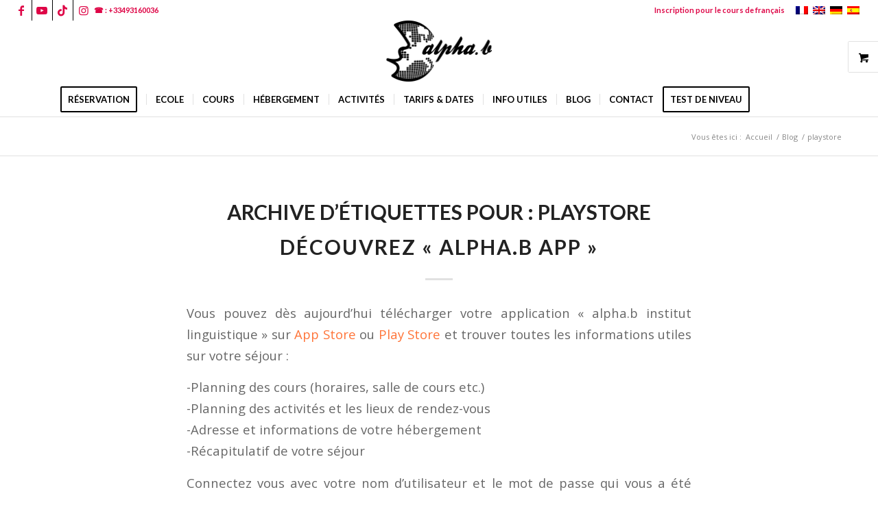

--- FILE ---
content_type: text/html; charset=UTF-8
request_url: https://www.alpha-b.fr/tag/playstore/
body_size: 20836
content:
<!DOCTYPE html>
<html lang="fr-FR" class="html_stretched responsive av-preloader-disabled  html_header_top html_logo_center html_bottom_nav_header html_menu_right html_slim html_header_sticky html_header_shrinking html_header_topbar_active html_mobile_menu_tablet html_header_searchicon html_content_align_center html_header_unstick_top html_header_stretch html_minimal_header html_elegant-blog html_av-submenu-hidden html_av-submenu-display-click html_av-overlay-side html_av-overlay-side-minimal html_av-submenu-clone html_entry_id_10755 html_visible_cart av-cookies-no-cookie-consent av-no-preview av-default-lightbox html_text_menu_active av-mobile-menu-switch-default">
<head>
<meta charset="UTF-8"/>
<meta name="viewport" content="width=device-width, initial-scale=1">
<link rel="dns-prefetch" href="//tracker.wpserveur.net"><meta name='robots' content='index, follow, max-image-preview:large, max-snippet:-1, max-video-preview:-1'/>
<style>@font-face{font-family:'star';src:url('https://www.alpha-b.fr/wp-content/plugins/woocommerce/assets/fonts/star.eot');src:url('https://www.alpha-b.fr/wp-content/plugins/woocommerce/assets/fonts/star.eot?#iefix') format('embedded-opentype'), url('https://www.alpha-b.fr/wp-content/plugins/woocommerce/assets/fonts/star.woff') format('woff'), url('https://www.alpha-b.fr/wp-content/plugins/woocommerce/assets/fonts/star.ttf') format('truetype'), url('https://www.alpha-b.fr/wp-content/plugins/woocommerce/assets/fonts/star.svg#star') format('svg');font-weight:normal;font-style:normal;}
@font-face{font-family:'WooCommerce';src:url('https://www.alpha-b.fr/wp-content/plugins/woocommerce/assets/fonts/WooCommerce.eot');src:url('https://www.alpha-b.fr/wp-content/plugins/woocommerce/assets/fonts/WooCommerce.eot?#iefix') format('embedded-opentype'), url('https://www.alpha-b.fr/wp-content/plugins/woocommerce/assets/fonts/WooCommerce.woff') format('woff'), url('https://www.alpha-b.fr/wp-content/plugins/woocommerce/assets/fonts/WooCommerce.ttf') format('truetype'), url('https://www.alpha-b.fr/wp-content/plugins/woocommerce/assets/fonts/WooCommerce.svg#WooCommerce') format('svg');font-weight:normal;font-style:normal;}</style>
<title>playstore Archives | Alphab French school in France</title>
<link rel="canonical" href="https://www.alpha-b.fr/tag/playstore/"/>
<meta property="og:locale" content="fr_FR"/>
<meta property="og:type" content="article"/>
<meta property="og:title" content="playstore Archives | Alphab French school in France"/>
<meta property="og:url" content="https://www.alpha-b.fr/tag/playstore/"/>
<meta property="og:site_name" content="Alphab French school in France"/>
<meta name="twitter:card" content="summary_large_image"/>
<meta name="twitter:site" content="@alphab_Live"/>
<script type="application/ld+json" class="yoast-schema-graph">{"@context":"https://schema.org","@graph":[{"@type":"CollectionPage","@id":"https://www.alpha-b.fr/tag/playstore/","url":"https://www.alpha-b.fr/tag/playstore/","name":"playstore Archives | Alphab French school in France","isPartOf":{"@id":"https://www.alpha-b.fr/#website"},"breadcrumb":{"@id":"https://www.alpha-b.fr/tag/playstore/#breadcrumb"},"inLanguage":"fr-FR"},{"@type":"BreadcrumbList","@id":"https://www.alpha-b.fr/tag/playstore/#breadcrumb","itemListElement":[{"@type":"ListItem","position":1,"name":"Accueil","item":"https://www.alpha-b.fr/ecole-de-francais/"},{"@type":"ListItem","position":2,"name":"playstore"}]},{"@type":"WebSite","@id":"https://www.alpha-b.fr/#website","url":"https://www.alpha-b.fr/","name":"Alphab French school in France","description":"Le français autrement 🇫🇷","publisher":{"@id":"https://www.alpha-b.fr/#organization"},"potentialAction":[{"@type":"SearchAction","target":{"@type":"EntryPoint","urlTemplate":"https://www.alpha-b.fr/?s={search_term_string}"},"query-input":{"@type":"PropertyValueSpecification","valueRequired":true,"valueName":"search_term_string"}}],"inLanguage":"fr-FR"},{"@type":"Organization","@id":"https://www.alpha-b.fr/#organization","name":"Institut linguistique alpha-b","url":"https://www.alpha-b.fr/","logo":{"@type":"ImageObject","inLanguage":"fr-FR","@id":"https://www.alpha-b.fr/#/schema/logo/image/","url":"https://www.alpha-b.fr/wp-content/uploads/2017/05/logoalphab.png","contentUrl":"https://www.alpha-b.fr/wp-content/uploads/2017/05/logoalphab.png","width":157,"height":92,"caption":"Institut linguistique alpha-b"},"image":{"@id":"https://www.alpha-b.fr/#/schema/logo/image/"},"sameAs":["https://www.facebook.com/AlphabCoursDeFrancais/","https://x.com/alphab_Live","https://www.instagram.com/alphabfrenchschool/","https://www.tiktok.com/@alphabfrenchschool"]}]}</script>
<link rel='dns-prefetch' href='//www.alpha-b.fr'/>
<link rel='dns-prefetch' href='//www.googletagmanager.com'/>
<link rel="alternate" type="application/rss+xml" title="Alphab French school in France &raquo; Flux" href="https://www.alpha-b.fr/feed/"/>
<link rel="alternate" type="application/rss+xml" title="Alphab French school in France &raquo; Flux des commentaires" href="https://www.alpha-b.fr/comments/feed/"/>
<script src="//www.googletagmanager.com/gtag/js?id=G-LDR7NGDRCD" data-cfasync="false" data-wpfc-render="false" async></script>
<script data-cfasync="false" data-wpfc-render="false">var em_version='8.10.1';
var em_track_user=true;
var em_no_track_reason='';
var ExactMetricsDefaultLocations={"page_location":"https:\/\/www.alpha-b.fr\/tag\/playstore\/"};
if(typeof ExactMetricsPrivacyGuardFilter==='function'){
var ExactMetricsLocations=(typeof ExactMetricsExcludeQuery==='object') ? ExactMetricsPrivacyGuardFilter(ExactMetricsExcludeQuery):ExactMetricsPrivacyGuardFilter(ExactMetricsDefaultLocations);
}else{
var ExactMetricsLocations=(typeof ExactMetricsExcludeQuery==='object') ? ExactMetricsExcludeQuery:ExactMetricsDefaultLocations;
}
var disableStrs=[
'ga-disable-G-LDR7NGDRCD',
];
function __gtagTrackerIsOptedOut(){
for (var index=0; index < disableStrs.length; index++){
if(document.cookie.indexOf(disableStrs[index] + '=true') > -1){
return true;
}}
return false;
}
if(__gtagTrackerIsOptedOut()){
for (var index=0; index < disableStrs.length; index++){
window[disableStrs[index]]=true;
}}
function __gtagTrackerOptout(){
for (var index=0; index < disableStrs.length; index++){
document.cookie=disableStrs[index] + '=true; expires=Thu, 31 Dec 2099 23:59:59 UTC; path=/';
window[disableStrs[index]]=true;
}}
if('undefined'===typeof gaOptout){
function gaOptout(){
__gtagTrackerOptout();
}}
window.dataLayer=window.dataLayer||[];
window.ExactMetricsDualTracker={
helpers: {},
trackers: {},
};
if(em_track_user){
function __gtagDataLayer(){
dataLayer.push(arguments);
}
function __gtagTracker(type, name, parameters){
if(!parameters){
parameters={};}
if(parameters.send_to){
__gtagDataLayer.apply(null, arguments);
return;
}
if(type==='event'){
parameters.send_to=exactmetrics_frontend.v4_id;
var hookName=name;
if(typeof parameters['event_category']!=='undefined'){
hookName=parameters['event_category'] + ':' + name;
}
if(typeof ExactMetricsDualTracker.trackers[hookName]!=='undefined'){
ExactMetricsDualTracker.trackers[hookName](parameters);
}else{
__gtagDataLayer('event', name, parameters);
}}else{
__gtagDataLayer.apply(null, arguments);
}}
__gtagTracker('js', new Date());
__gtagTracker('set', {
'developer_id.dNDMyYj': true,
});
if(ExactMetricsLocations.page_location){
__gtagTracker('set', ExactMetricsLocations);
}
__gtagTracker('config', 'G-LDR7NGDRCD', {"forceSSL":"true"});
window.gtag=__gtagTracker;										(function (){
var noopfn=function (){
return null;
};
var newtracker=function (){
return new Tracker();
};
var Tracker=function (){
return null;
};
var p=Tracker.prototype;
p.get=noopfn;
p.set=noopfn;
p.send=function (){
var args=Array.prototype.slice.call(arguments);
args.unshift('send');
__gaTracker.apply(null, args);
};
var __gaTracker=function (){
var len=arguments.length;
if(len===0){
return;
}
var f=arguments[len - 1];
if(typeof f!=='object'||f===null||typeof f.hitCallback!=='function'){
if('send'===arguments[0]){
var hitConverted, hitObject=false, action;
if('event'===arguments[1]){
if('undefined'!==typeof arguments[3]){
hitObject={
'eventAction': arguments[3],
'eventCategory': arguments[2],
'eventLabel': arguments[4],
'value': arguments[5] ? arguments[5]:1,
}}
}
if('pageview'===arguments[1]){
if('undefined'!==typeof arguments[2]){
hitObject={
'eventAction': 'page_view',
'page_path': arguments[2],
}}
}
if(typeof arguments[2]==='object'){
hitObject=arguments[2];
}
if(typeof arguments[5]==='object'){
Object.assign(hitObject, arguments[5]);
}
if('undefined'!==typeof arguments[1].hitType){
hitObject=arguments[1];
if('pageview'===hitObject.hitType){
hitObject.eventAction='page_view';
}}
if(hitObject){
action='timing'===arguments[1].hitType ? 'timing_complete':hitObject.eventAction;
hitConverted=mapArgs(hitObject);
__gtagTracker('event', action, hitConverted);
}}
return;
}
function mapArgs(args){
var arg, hit={};
var gaMap={
'eventCategory': 'event_category',
'eventAction': 'event_action',
'eventLabel': 'event_label',
'eventValue': 'event_value',
'nonInteraction': 'non_interaction',
'timingCategory': 'event_category',
'timingVar': 'name',
'timingValue': 'value',
'timingLabel': 'event_label',
'page': 'page_path',
'location': 'page_location',
'title': 'page_title',
'referrer':'page_referrer',
};
for (arg in args){
if(!(!args.hasOwnProperty(arg)||!gaMap.hasOwnProperty(arg))){
hit[gaMap[arg]]=args[arg];
}else{
hit[arg]=args[arg];
}}
return hit;
}
try {
f.hitCallback();
} catch (ex){
}};
__gaTracker.create=newtracker;
__gaTracker.getByName=newtracker;
__gaTracker.getAll=function (){
return [];
};
__gaTracker.remove=noopfn;
__gaTracker.loaded=true;
window['__gaTracker']=__gaTracker;
})();
}else{
console.log("");
(function (){
function __gtagTracker(){
return null;
}
window['__gtagTracker']=__gtagTracker;
window['gtag']=__gtagTracker;
})();
}</script>
<style id='wp-img-auto-sizes-contain-inline-css'>img:is([sizes=auto i],[sizes^="auto," i]){contain-intrinsic-size:3000px 1500px}</style>
<link rel="stylesheet" type="text/css" href="//www.alpha-b.fr/wp-content/cache/wpfc-minified/d31fv6g7/80f1o.css" media="all"/>
<style id='global-styles-inline-css'>:root{--wp--preset--aspect-ratio--square:1;--wp--preset--aspect-ratio--4-3:4/3;--wp--preset--aspect-ratio--3-4:3/4;--wp--preset--aspect-ratio--3-2:3/2;--wp--preset--aspect-ratio--2-3:2/3;--wp--preset--aspect-ratio--16-9:16/9;--wp--preset--aspect-ratio--9-16:9/16;--wp--preset--color--black:#000000;--wp--preset--color--cyan-bluish-gray:#abb8c3;--wp--preset--color--white:#ffffff;--wp--preset--color--pale-pink:#f78da7;--wp--preset--color--vivid-red:#cf2e2e;--wp--preset--color--luminous-vivid-orange:#ff6900;--wp--preset--color--luminous-vivid-amber:#fcb900;--wp--preset--color--light-green-cyan:#7bdcb5;--wp--preset--color--vivid-green-cyan:#00d084;--wp--preset--color--pale-cyan-blue:#8ed1fc;--wp--preset--color--vivid-cyan-blue:#0693e3;--wp--preset--color--vivid-purple:#9b51e0;--wp--preset--color--metallic-red:#b02b2c;--wp--preset--color--maximum-yellow-red:#edae44;--wp--preset--color--yellow-sun:#eeee22;--wp--preset--color--palm-leaf:#83a846;--wp--preset--color--aero:#7bb0e7;--wp--preset--color--old-lavender:#745f7e;--wp--preset--color--steel-teal:#5f8789;--wp--preset--color--raspberry-pink:#d65799;--wp--preset--color--medium-turquoise:#4ecac2;--wp--preset--gradient--vivid-cyan-blue-to-vivid-purple:linear-gradient(135deg,rgb(6,147,227) 0%,rgb(155,81,224) 100%);--wp--preset--gradient--light-green-cyan-to-vivid-green-cyan:linear-gradient(135deg,rgb(122,220,180) 0%,rgb(0,208,130) 100%);--wp--preset--gradient--luminous-vivid-amber-to-luminous-vivid-orange:linear-gradient(135deg,rgb(252,185,0) 0%,rgb(255,105,0) 100%);--wp--preset--gradient--luminous-vivid-orange-to-vivid-red:linear-gradient(135deg,rgb(255,105,0) 0%,rgb(207,46,46) 100%);--wp--preset--gradient--very-light-gray-to-cyan-bluish-gray:linear-gradient(135deg,rgb(238,238,238) 0%,rgb(169,184,195) 100%);--wp--preset--gradient--cool-to-warm-spectrum:linear-gradient(135deg,rgb(74,234,220) 0%,rgb(151,120,209) 20%,rgb(207,42,186) 40%,rgb(238,44,130) 60%,rgb(251,105,98) 80%,rgb(254,248,76) 100%);--wp--preset--gradient--blush-light-purple:linear-gradient(135deg,rgb(255,206,236) 0%,rgb(152,150,240) 100%);--wp--preset--gradient--blush-bordeaux:linear-gradient(135deg,rgb(254,205,165) 0%,rgb(254,45,45) 50%,rgb(107,0,62) 100%);--wp--preset--gradient--luminous-dusk:linear-gradient(135deg,rgb(255,203,112) 0%,rgb(199,81,192) 50%,rgb(65,88,208) 100%);--wp--preset--gradient--pale-ocean:linear-gradient(135deg,rgb(255,245,203) 0%,rgb(182,227,212) 50%,rgb(51,167,181) 100%);--wp--preset--gradient--electric-grass:linear-gradient(135deg,rgb(202,248,128) 0%,rgb(113,206,126) 100%);--wp--preset--gradient--midnight:linear-gradient(135deg,rgb(2,3,129) 0%,rgb(40,116,252) 100%);--wp--preset--font-size--small:1rem;--wp--preset--font-size--medium:1.125rem;--wp--preset--font-size--large:1.75rem;--wp--preset--font-size--x-large:clamp(1.75rem, 3vw, 2.25rem);--wp--preset--spacing--20:0.44rem;--wp--preset--spacing--30:0.67rem;--wp--preset--spacing--40:1rem;--wp--preset--spacing--50:1.5rem;--wp--preset--spacing--60:2.25rem;--wp--preset--spacing--70:3.38rem;--wp--preset--spacing--80:5.06rem;--wp--preset--shadow--natural:6px 6px 9px rgba(0, 0, 0, 0.2);--wp--preset--shadow--deep:12px 12px 50px rgba(0, 0, 0, 0.4);--wp--preset--shadow--sharp:6px 6px 0px rgba(0, 0, 0, 0.2);--wp--preset--shadow--outlined:6px 6px 0px -3px rgb(255, 255, 255), 6px 6px rgb(0, 0, 0);--wp--preset--shadow--crisp:6px 6px 0px rgb(0, 0, 0);}:root{--wp--style--global--content-size:800px;--wp--style--global--wide-size:1130px;}:where(body){margin:0;}.wp-site-blocks > .alignleft{float:left;margin-right:2em;}.wp-site-blocks > .alignright{float:right;margin-left:2em;}.wp-site-blocks > .aligncenter{justify-content:center;margin-left:auto;margin-right:auto;}:where(.is-layout-flex){gap:0.5em;}:where(.is-layout-grid){gap:0.5em;}.is-layout-flow > .alignleft{float:left;margin-inline-start:0;margin-inline-end:2em;}.is-layout-flow > .alignright{float:right;margin-inline-start:2em;margin-inline-end:0;}.is-layout-flow > .aligncenter{margin-left:auto !important;margin-right:auto !important;}.is-layout-constrained > .alignleft{float:left;margin-inline-start:0;margin-inline-end:2em;}.is-layout-constrained > .alignright{float:right;margin-inline-start:2em;margin-inline-end:0;}.is-layout-constrained > .aligncenter{margin-left:auto !important;margin-right:auto !important;}.is-layout-constrained > :where(:not(.alignleft):not(.alignright):not(.alignfull)){max-width:var(--wp--style--global--content-size);margin-left:auto !important;margin-right:auto !important;}.is-layout-constrained > .alignwide{max-width:var(--wp--style--global--wide-size);}body .is-layout-flex{display:flex;}.is-layout-flex{flex-wrap:wrap;align-items:center;}.is-layout-flex > :is(*, div){margin:0;}body .is-layout-grid{display:grid;}.is-layout-grid > :is(*, div){margin:0;}body{padding-top:0px;padding-right:0px;padding-bottom:0px;padding-left:0px;}a:where(:not(.wp-element-button)){text-decoration:underline;}:root :where(.wp-element-button, .wp-block-button__link){background-color:#32373c;border-width:0;color:#fff;font-family:inherit;font-size:inherit;font-style:inherit;font-weight:inherit;letter-spacing:inherit;line-height:inherit;padding-top:calc(0.667em + 2px);padding-right:calc(1.333em + 2px);padding-bottom:calc(0.667em + 2px);padding-left:calc(1.333em + 2px);text-decoration:none;text-transform:inherit;}.has-black-color{color:var(--wp--preset--color--black) !important;}.has-cyan-bluish-gray-color{color:var(--wp--preset--color--cyan-bluish-gray) !important;}.has-white-color{color:var(--wp--preset--color--white) !important;}.has-pale-pink-color{color:var(--wp--preset--color--pale-pink) !important;}.has-vivid-red-color{color:var(--wp--preset--color--vivid-red) !important;}.has-luminous-vivid-orange-color{color:var(--wp--preset--color--luminous-vivid-orange) !important;}.has-luminous-vivid-amber-color{color:var(--wp--preset--color--luminous-vivid-amber) !important;}.has-light-green-cyan-color{color:var(--wp--preset--color--light-green-cyan) !important;}.has-vivid-green-cyan-color{color:var(--wp--preset--color--vivid-green-cyan) !important;}.has-pale-cyan-blue-color{color:var(--wp--preset--color--pale-cyan-blue) !important;}.has-vivid-cyan-blue-color{color:var(--wp--preset--color--vivid-cyan-blue) !important;}.has-vivid-purple-color{color:var(--wp--preset--color--vivid-purple) !important;}.has-metallic-red-color{color:var(--wp--preset--color--metallic-red) !important;}.has-maximum-yellow-red-color{color:var(--wp--preset--color--maximum-yellow-red) !important;}.has-yellow-sun-color{color:var(--wp--preset--color--yellow-sun) !important;}.has-palm-leaf-color{color:var(--wp--preset--color--palm-leaf) !important;}.has-aero-color{color:var(--wp--preset--color--aero) !important;}.has-old-lavender-color{color:var(--wp--preset--color--old-lavender) !important;}.has-steel-teal-color{color:var(--wp--preset--color--steel-teal) !important;}.has-raspberry-pink-color{color:var(--wp--preset--color--raspberry-pink) !important;}.has-medium-turquoise-color{color:var(--wp--preset--color--medium-turquoise) !important;}.has-black-background-color{background-color:var(--wp--preset--color--black) !important;}.has-cyan-bluish-gray-background-color{background-color:var(--wp--preset--color--cyan-bluish-gray) !important;}.has-white-background-color{background-color:var(--wp--preset--color--white) !important;}.has-pale-pink-background-color{background-color:var(--wp--preset--color--pale-pink) !important;}.has-vivid-red-background-color{background-color:var(--wp--preset--color--vivid-red) !important;}.has-luminous-vivid-orange-background-color{background-color:var(--wp--preset--color--luminous-vivid-orange) !important;}.has-luminous-vivid-amber-background-color{background-color:var(--wp--preset--color--luminous-vivid-amber) !important;}.has-light-green-cyan-background-color{background-color:var(--wp--preset--color--light-green-cyan) !important;}.has-vivid-green-cyan-background-color{background-color:var(--wp--preset--color--vivid-green-cyan) !important;}.has-pale-cyan-blue-background-color{background-color:var(--wp--preset--color--pale-cyan-blue) !important;}.has-vivid-cyan-blue-background-color{background-color:var(--wp--preset--color--vivid-cyan-blue) !important;}.has-vivid-purple-background-color{background-color:var(--wp--preset--color--vivid-purple) !important;}.has-metallic-red-background-color{background-color:var(--wp--preset--color--metallic-red) !important;}.has-maximum-yellow-red-background-color{background-color:var(--wp--preset--color--maximum-yellow-red) !important;}.has-yellow-sun-background-color{background-color:var(--wp--preset--color--yellow-sun) !important;}.has-palm-leaf-background-color{background-color:var(--wp--preset--color--palm-leaf) !important;}.has-aero-background-color{background-color:var(--wp--preset--color--aero) !important;}.has-old-lavender-background-color{background-color:var(--wp--preset--color--old-lavender) !important;}.has-steel-teal-background-color{background-color:var(--wp--preset--color--steel-teal) !important;}.has-raspberry-pink-background-color{background-color:var(--wp--preset--color--raspberry-pink) !important;}.has-medium-turquoise-background-color{background-color:var(--wp--preset--color--medium-turquoise) !important;}.has-black-border-color{border-color:var(--wp--preset--color--black) !important;}.has-cyan-bluish-gray-border-color{border-color:var(--wp--preset--color--cyan-bluish-gray) !important;}.has-white-border-color{border-color:var(--wp--preset--color--white) !important;}.has-pale-pink-border-color{border-color:var(--wp--preset--color--pale-pink) !important;}.has-vivid-red-border-color{border-color:var(--wp--preset--color--vivid-red) !important;}.has-luminous-vivid-orange-border-color{border-color:var(--wp--preset--color--luminous-vivid-orange) !important;}.has-luminous-vivid-amber-border-color{border-color:var(--wp--preset--color--luminous-vivid-amber) !important;}.has-light-green-cyan-border-color{border-color:var(--wp--preset--color--light-green-cyan) !important;}.has-vivid-green-cyan-border-color{border-color:var(--wp--preset--color--vivid-green-cyan) !important;}.has-pale-cyan-blue-border-color{border-color:var(--wp--preset--color--pale-cyan-blue) !important;}.has-vivid-cyan-blue-border-color{border-color:var(--wp--preset--color--vivid-cyan-blue) !important;}.has-vivid-purple-border-color{border-color:var(--wp--preset--color--vivid-purple) !important;}.has-metallic-red-border-color{border-color:var(--wp--preset--color--metallic-red) !important;}.has-maximum-yellow-red-border-color{border-color:var(--wp--preset--color--maximum-yellow-red) !important;}.has-yellow-sun-border-color{border-color:var(--wp--preset--color--yellow-sun) !important;}.has-palm-leaf-border-color{border-color:var(--wp--preset--color--palm-leaf) !important;}.has-aero-border-color{border-color:var(--wp--preset--color--aero) !important;}.has-old-lavender-border-color{border-color:var(--wp--preset--color--old-lavender) !important;}.has-steel-teal-border-color{border-color:var(--wp--preset--color--steel-teal) !important;}.has-raspberry-pink-border-color{border-color:var(--wp--preset--color--raspberry-pink) !important;}.has-medium-turquoise-border-color{border-color:var(--wp--preset--color--medium-turquoise) !important;}.has-vivid-cyan-blue-to-vivid-purple-gradient-background{background:var(--wp--preset--gradient--vivid-cyan-blue-to-vivid-purple) !important;}.has-light-green-cyan-to-vivid-green-cyan-gradient-background{background:var(--wp--preset--gradient--light-green-cyan-to-vivid-green-cyan) !important;}.has-luminous-vivid-amber-to-luminous-vivid-orange-gradient-background{background:var(--wp--preset--gradient--luminous-vivid-amber-to-luminous-vivid-orange) !important;}.has-luminous-vivid-orange-to-vivid-red-gradient-background{background:var(--wp--preset--gradient--luminous-vivid-orange-to-vivid-red) !important;}.has-very-light-gray-to-cyan-bluish-gray-gradient-background{background:var(--wp--preset--gradient--very-light-gray-to-cyan-bluish-gray) !important;}.has-cool-to-warm-spectrum-gradient-background{background:var(--wp--preset--gradient--cool-to-warm-spectrum) !important;}.has-blush-light-purple-gradient-background{background:var(--wp--preset--gradient--blush-light-purple) !important;}.has-blush-bordeaux-gradient-background{background:var(--wp--preset--gradient--blush-bordeaux) !important;}.has-luminous-dusk-gradient-background{background:var(--wp--preset--gradient--luminous-dusk) !important;}.has-pale-ocean-gradient-background{background:var(--wp--preset--gradient--pale-ocean) !important;}.has-electric-grass-gradient-background{background:var(--wp--preset--gradient--electric-grass) !important;}.has-midnight-gradient-background{background:var(--wp--preset--gradient--midnight) !important;}.has-small-font-size{font-size:var(--wp--preset--font-size--small) !important;}.has-medium-font-size{font-size:var(--wp--preset--font-size--medium) !important;}.has-large-font-size{font-size:var(--wp--preset--font-size--large) !important;}.has-x-large-font-size{font-size:var(--wp--preset--font-size--x-large) !important;}</style>
<style id='woocommerce-inline-inline-css'>.woocommerce form .form-row .required{visibility:visible;}</style>
<style>.wpml-ls-legacy-dropdown{width:15.5em;max-width:100%}.wpml-ls-legacy-dropdown>ul{position:relative;padding:0;margin:0!important;list-style-type:none}.wpml-ls-legacy-dropdown .wpml-ls-current-language:focus .wpml-ls-sub-menu,.wpml-ls-legacy-dropdown .wpml-ls-current-language:hover .wpml-ls-sub-menu{visibility:visible}.wpml-ls-legacy-dropdown .wpml-ls-item{padding:0;margin:0;list-style-type:none}.wpml-ls-legacy-dropdown a{display:block;text-decoration:none;color:#444;border:1px solid #cdcdcd;background-color:#fff;padding:5px 10px;line-height:1}.wpml-ls-legacy-dropdown a span{vertical-align:middle}.wpml-ls-legacy-dropdown a.wpml-ls-item-toggle{position:relative;padding-right:calc(10px + 1.4em)}.rtl .wpml-ls-legacy-dropdown a.wpml-ls-item-toggle{padding-right:10px;padding-left:calc(10px + 1.4em)}.wpml-ls-legacy-dropdown a.wpml-ls-item-toggle:after{content:"";vertical-align:middle;display:inline-block;border:.35em solid transparent;border-top:.5em solid;position:absolute;right:10px;top:calc(50% - .175em)}.rtl .wpml-ls-legacy-dropdown a.wpml-ls-item-toggle:after{right:auto;left:10px}.wpml-ls-legacy-dropdown .wpml-ls-current-language:hover>a,.wpml-ls-legacy-dropdown a:focus,.wpml-ls-legacy-dropdown a:hover{color:#000;background:#eee}.wpml-ls-legacy-dropdown .wpml-ls-sub-menu{visibility:hidden;position:absolute;top:100%;right:0;left:0;border-top:1px solid #cdcdcd;padding:0;margin:0;list-style-type:none;z-index:101}.wpml-ls-legacy-dropdown .wpml-ls-sub-menu a{border-width:0 1px 1px}.wpml-ls-legacy-dropdown .wpml-ls-flag{display:inline;vertical-align:middle}.wpml-ls-legacy-dropdown .wpml-ls-flag+span{margin-left:.4em}.rtl .wpml-ls-legacy-dropdown .wpml-ls-flag+span{margin-left:0;margin-right:.4em}</style>
<style id='wpml-legacy-dropdown-0-inline-css'>.wpml-ls-statics-shortcode_actions, .wpml-ls-statics-shortcode_actions .wpml-ls-sub-menu, .wpml-ls-statics-shortcode_actions a{border-color:#EEEEEE;}.wpml-ls-statics-shortcode_actions a, .wpml-ls-statics-shortcode_actions .wpml-ls-sub-menu a, .wpml-ls-statics-shortcode_actions .wpml-ls-sub-menu a:link, .wpml-ls-statics-shortcode_actions li:not(.wpml-ls-current-language) .wpml-ls-link, .wpml-ls-statics-shortcode_actions li:not(.wpml-ls-current-language) .wpml-ls-link:link{color:#444444;background-color:#ffffff;}.wpml-ls-statics-shortcode_actions .wpml-ls-sub-menu a:hover,.wpml-ls-statics-shortcode_actions .wpml-ls-sub-menu a:focus, .wpml-ls-statics-shortcode_actions .wpml-ls-sub-menu a:link:hover, .wpml-ls-statics-shortcode_actions .wpml-ls-sub-menu a:link:focus{color:#000000;background-color:#eeeeee;}.wpml-ls-statics-shortcode_actions .wpml-ls-current-language > a{color:#444444;background-color:#ffffff;}.wpml-ls-statics-shortcode_actions .wpml-ls-current-language:hover>a, .wpml-ls-statics-shortcode_actions .wpml-ls-current-language>a:focus{color:#000000;background-color:#eeeeee;}</style>
<style>.wpml-ls-legacy-list-horizontal{border:1px solid transparent;padding:7px;clear:both}.wpml-ls-legacy-list-horizontal>ul{padding:0;margin:0 !important;list-style-type:none}.wpml-ls-legacy-list-horizontal .wpml-ls-item{padding:0;margin:0;list-style-type:none;display:inline-block}.wpml-ls-legacy-list-horizontal a{display:block;text-decoration:none;padding:5px 10px 6px;line-height:1}.wpml-ls-legacy-list-horizontal a span{vertical-align:middle}.wpml-ls-legacy-list-horizontal a span.wpml-ls-bracket{vertical-align:unset}.wpml-ls-legacy-list-horizontal .wpml-ls-flag{display:inline;vertical-align:middle}.wpml-ls-legacy-list-horizontal .wpml-ls-flag+span{margin-left:.4em}.rtl .wpml-ls-legacy-list-horizontal .wpml-ls-flag+span{margin-left:0;margin-right:.4em}.wpml-ls-legacy-list-horizontal.wpml-ls-statics-footer{margin-bottom:30px}.wpml-ls-legacy-list-horizontal.wpml-ls-statics-footer>ul{text-align:center}</style>
<style id='wpml-legacy-horizontal-list-0-inline-css'>.wpml-ls-statics-footer{background-color:transparent;}.wpml-ls-statics-footer, .wpml-ls-statics-footer .wpml-ls-sub-menu, .wpml-ls-statics-footer a{border-color:transparent;}.wpml-ls-statics-footer a, .wpml-ls-statics-footer .wpml-ls-sub-menu a, .wpml-ls-statics-footer .wpml-ls-sub-menu a:link, .wpml-ls-statics-footer li:not(.wpml-ls-current-language) .wpml-ls-link, .wpml-ls-statics-footer li:not(.wpml-ls-current-language) .wpml-ls-link:link{color:#393939;background-color:#F5F5F5;}.wpml-ls-statics-footer .wpml-ls-sub-menu a:hover,.wpml-ls-statics-footer .wpml-ls-sub-menu a:focus, .wpml-ls-statics-footer .wpml-ls-sub-menu a:link:hover, .wpml-ls-statics-footer .wpml-ls-sub-menu a:link:focus{color:#000000;background-color:#FFFFFF;}.wpml-ls-statics-footer .wpml-ls-current-language > a{color:#393939;background-color:#F5F5F5;}.wpml-ls-statics-footer .wpml-ls-current-language:hover>a, .wpml-ls-statics-footer .wpml-ls-current-language>a:focus{color:#000000;background-color:#FFFFFF;}
#lang_sel img, #lang_sel_list img, #lang_sel_footer img{display:inline;}</style>
<link rel="stylesheet" type="text/css" href="//www.alpha-b.fr/wp-content/cache/wpfc-minified/fttoq71w/80f1o.css" media="screen"/>
<link rel="stylesheet" type="text/css" href="//www.alpha-b.fr/wp-content/cache/wpfc-minified/dq5kkzxe/do0rj.css" media="all"/>
<script data-cfasync="false" data-wpfc-render="false" id='exactmetrics-frontend-script-js-extra'>var exactmetrics_frontend={"js_events_tracking":"true","download_extensions":"zip,mp3,mpeg,pdf,docx,pptx,xlsx,rar","inbound_paths":"[{\"path\":\"\\\/go\\\/\",\"label\":\"affiliate\"},{\"path\":\"\\\/recommend\\\/\",\"label\":\"affiliate\"}]","home_url":"https:\/\/www.alpha-b.fr","hash_tracking":"false","v4_id":"G-LDR7NGDRCD"};</script>
<script src="https://www.googletagmanager.com/gtag/js?id=GT-TWZ2WDF" id="google_gtagjs-js" async></script>
<link rel="https://api.w.org/" href="https://www.alpha-b.fr/wp-json/"/><link rel="alternate" title="JSON" type="application/json" href="https://www.alpha-b.fr/wp-json/wp/v2/tags/1238"/>        <style>#wp-admin-bar-wps-link > a:before{content:url('https://www.wpserveur.net/wp-content/themes/wpserveur/img/WP.svg');width:24px;}</style>
<meta name="generator" content="WPML ver:4.8.6 stt:1,4,3,2;"/>
<meta name="generator" content="Site Kit by Google 1.167.0"/>
<link rel="profile" href="https://gmpg.org/xfn/11"/>
<link rel="alternate" type="application/rss+xml" title="Alphab French school in France RSS2 Feed" href="https://www.alpha-b.fr/feed/"/>
<link rel="pingback" href="https://www.alpha-b.fr/xmlrpc.php"/>
<noscript><style>.woocommerce-product-gallery{opacity:1 !important;}</style></noscript>
<style>@font-face{font-family:'entypo-fontello-enfold';font-weight:normal;font-style:normal;font-display:auto;src:url('https://www.alpha-b.fr/wp-content/themes/enfold/config-templatebuilder/avia-template-builder/assets/fonts/entypo-fontello-enfold/entypo-fontello-enfold.woff2') format('woff2'), url('https://www.alpha-b.fr/wp-content/themes/enfold/config-templatebuilder/avia-template-builder/assets/fonts/entypo-fontello-enfold/entypo-fontello-enfold.woff') format('woff'), url('https://www.alpha-b.fr/wp-content/themes/enfold/config-templatebuilder/avia-template-builder/assets/fonts/entypo-fontello-enfold/entypo-fontello-enfold.ttf') format('truetype'), url('https://www.alpha-b.fr/wp-content/themes/enfold/config-templatebuilder/avia-template-builder/assets/fonts/entypo-fontello-enfold/entypo-fontello-enfold.svg#entypo-fontello-enfold') format('svg'), url('https://www.alpha-b.fr/wp-content/themes/enfold/config-templatebuilder/avia-template-builder/assets/fonts/entypo-fontello-enfold/entypo-fontello-enfold.eot'), url('https://www.alpha-b.fr/wp-content/themes/enfold/config-templatebuilder/avia-template-builder/assets/fonts/entypo-fontello-enfold/entypo-fontello-enfold.eot?#iefix') format('embedded-opentype');}
#top .avia-font-entypo-fontello-enfold, body .avia-font-entypo-fontello-enfold, html body [data-av_iconfont='entypo-fontello-enfold']:before{font-family:'entypo-fontello-enfold';}
@font-face{font-family:'entypo-fontello';font-weight:normal;font-style:normal;font-display:auto;src:url('https://www.alpha-b.fr/wp-content/themes/enfold/config-templatebuilder/avia-template-builder/assets/fonts/entypo-fontello/entypo-fontello.woff2') format('woff2'), url('https://www.alpha-b.fr/wp-content/themes/enfold/config-templatebuilder/avia-template-builder/assets/fonts/entypo-fontello/entypo-fontello.woff') format('woff'), url('https://www.alpha-b.fr/wp-content/themes/enfold/config-templatebuilder/avia-template-builder/assets/fonts/entypo-fontello/entypo-fontello.ttf') format('truetype'), url('https://www.alpha-b.fr/wp-content/themes/enfold/config-templatebuilder/avia-template-builder/assets/fonts/entypo-fontello/entypo-fontello.svg#entypo-fontello') format('svg'), url('https://www.alpha-b.fr/wp-content/themes/enfold/config-templatebuilder/avia-template-builder/assets/fonts/entypo-fontello/entypo-fontello.eot'), url('https://www.alpha-b.fr/wp-content/themes/enfold/config-templatebuilder/avia-template-builder/assets/fonts/entypo-fontello/entypo-fontello.eot?#iefix') format('embedded-opentype');}
#top .avia-font-entypo-fontello, body .avia-font-entypo-fontello, html body [data-av_iconfont='entypo-fontello']:before{font-family:'entypo-fontello';}
@font-face{font-family:'lifestyles';font-weight:normal;font-style:normal;font-display:auto;src:url('https://www.alpha-b.fr/wp-content/uploads/avia_fonts/lifestyles/lifestyles.woff2') format('woff2'), url('https://www.alpha-b.fr/wp-content/uploads/avia_fonts/lifestyles/lifestyles.woff') format('woff'), url('https://www.alpha-b.fr/wp-content/uploads/avia_fonts/lifestyles/lifestyles.ttf') format('truetype'), url('https://www.alpha-b.fr/wp-content/uploads/avia_fonts/lifestyles/lifestyles.svg#lifestyles') format('svg'), url('https://www.alpha-b.fr/wp-content/uploads/avia_fonts/lifestyles/lifestyles.eot'), url('https://www.alpha-b.fr/wp-content/uploads/avia_fonts/lifestyles/lifestyles.eot?#iefix') format('embedded-opentype');}
#top .avia-font-lifestyles, body .avia-font-lifestyles, html body [data-av_iconfont='lifestyles']:before{font-family:'lifestyles';}</style>
<link rel="stylesheet" type="text/css" href="//www.alpha-b.fr/wp-content/cache/wpfc-minified/eeqje1gl/80f1o.css" media="all"/>
</head>
<body id="top" class="archive tag tag-playstore tag-1238 wp-theme-enfold stretched rtl_columns av-curtain-numeric lato open_sans theme-enfold woocommerce-no-js avia-responsive-images-support avia-woocommerce-30 av-recaptcha-enabled av-google-badge-hide" itemscope="itemscope" itemtype="https://schema.org/WebPage">
<div id='wrap_all'>
<header id='header' class='all_colors header_color light_bg_color av_header_top av_logo_center av_bottom_nav_header av_menu_right av_slim av_header_sticky av_header_shrinking av_header_stretch av_mobile_menu_tablet av_header_searchicon av_header_unstick_top av_seperator_small_border av_minimal_header av_alternate_logo_active' aria-label="Header" data-av_shrink_factor='50' role="banner" itemscope="itemscope" itemtype="https://schema.org/WPHeader">
<div id='header_meta' class='container_wrap container_wrap_meta av_icon_active_left av_extra_header_active av_secondary_right av_phone_active_left av_entry_id_10755'>
<div class='container'>
<ul class='noLightbox social_bookmarks icon_count_4'><li class='social_bookmarks_facebook av-social-link-facebook social_icon_1 avia_social_iconfont'><a target="_blank" aria-label="Lien vers Facebook" href='https://www.facebook.com/AlphabCoursDeFrancais/' data-av_icon='' data-av_iconfont='entypo-fontello' title="Lien vers Facebook" desc="Lien vers Facebook" title='Lien vers Facebook'><span class='avia_hidden_link_text'>Lien vers Facebook</span></a></li><li class='social_bookmarks_youtube av-social-link-youtube social_icon_2 avia_social_iconfont'><a target="_blank" aria-label="Lien vers Youtube" href='https://www.youtube.com/user/AlphabTV' data-av_icon='' data-av_iconfont='entypo-fontello' title="Lien vers Youtube" desc="Lien vers Youtube" title='Lien vers Youtube'><span class='avia_hidden_link_text'>Lien vers Youtube</span></a></li><li class='social_bookmarks_tiktok av-social-link-tiktok social_icon_3 avia_social_iconfont'><a target="_blank" aria-label="Lien vers TikTok" href='https://www.tiktok.com/@alphabfrenchschool' data-av_icon='' data-av_iconfont='entypo-fontello' title="Lien vers TikTok" desc="Lien vers TikTok" title='Lien vers TikTok'><span class='avia_hidden_link_text'>Lien vers TikTok</span></a></li><li class='social_bookmarks_instagram av-social-link-instagram social_icon_4 avia_social_iconfont'><a target="_blank" aria-label="Lien vers Instagram" href='https://www.instagram.com/alphabfrenchschool/' data-av_icon='' data-av_iconfont='entypo-fontello' title="Lien vers Instagram" desc="Lien vers Instagram" title='Lien vers Instagram'><span class='avia_hidden_link_text'>Lien vers Instagram</span></a></li></ul><nav class='sub_menu' role="navigation" itemscope="itemscope" itemtype="https://schema.org/SiteNavigationElement"><ul role="menu" class="menu" id="avia2-menu"><li role="menuitem" id="menu-item-11161" class="menu-item menu-item-type-post_type menu-item-object-page menu-item-11161"><a href="https://www.alpha-b.fr/inscription-cours-de-francais/">Inscription pour le cours de français</a></li>
</ul><ul class='avia_wpml_language_switch avia_wpml_language_switch_extra'><li class='language_fr avia_current_lang'><a href='https://www.alpha-b.fr/tag/playstore/'> <span class='language_flag'><img title='Français' src='https://www.alpha-b.fr/wp-content/plugins/sitepress-multilingual-cms/res/flags/fr.png' alt='Français'/></span> <span class='language_native'>Français</span> <span class='language_translated'>Français</span> <span class='language_code'>fr</span></a></li><li class='language_en'><a href='https://www.alpha-b.fr/en/'> <span class='language_flag'><img title='English' src='https://www.alpha-b.fr/wp-content/plugins/sitepress-multilingual-cms/res/flags/en.png' alt='English'/></span> <span class='language_native'>English</span> <span class='language_translated'>Anglais</span> <span class='language_code'>en</span></a></li><li class='language_de'><a href='https://www.alpha-b.fr/de/'> <span class='language_flag'><img title='Deutsch' src='https://www.alpha-b.fr/wp-content/plugins/sitepress-multilingual-cms/res/flags/de.png' alt='Deutsch'/></span> <span class='language_native'>Deutsch</span> <span class='language_translated'>Allemand</span> <span class='language_code'>de</span></a></li><li class='language_es'><a href='https://www.alpha-b.fr/es/'> <span class='language_flag'><img title='Español' src='https://www.alpha-b.fr/wp-content/plugins/sitepress-multilingual-cms/res/flags/es.png' alt='Español'/></span> <span class='language_native'>Español</span> <span class='language_translated'>Espagnol</span> <span class='language_code'>es</span></a></li></ul></nav><div class='phone-info with_nav'><div>☎ : +33493160036</div></div></div></div><div id='header_main' class='container_wrap container_wrap_logo'>
<ul class ='menu-item cart_dropdown' data-success='a été ajouté au panier'><li class="cart_dropdown_first"><a class='cart_dropdown_link avia-svg-icon avia-font-svg_entypo-fontello' href='https://www.alpha-b.fr/panier/'><div class="av-cart-container" data-av_svg_icon='basket' data-av_iconset='svg_entypo-fontello'><svg version="1.1" xmlns="http://www.w3.org/2000/svg" width="29" height="32" viewBox="0 0 29 32" preserveAspectRatio="xMidYMid meet" aria-labelledby='av-svg-title-1' aria-describedby='av-svg-desc-1' role="graphics-symbol" aria-hidden="true"> <title id='av-svg-title-1'>Panier</title> <desc id='av-svg-desc-1'>Panier</desc> <path d="M4.8 27.2q0-1.28 0.96-2.24t2.24-0.96q1.344 0 2.272 0.96t0.928 2.24q0 1.344-0.928 2.272t-2.272 0.928q-1.28 0-2.24-0.928t-0.96-2.272zM20.8 27.2q0-1.28 0.96-2.24t2.24-0.96q1.344 0 2.272 0.96t0.928 2.24q0 1.344-0.928 2.272t-2.272 0.928q-1.28 0-2.24-0.928t-0.96-2.272zM10.496 19.648q-1.152 0.32-1.088 0.736t1.408 0.416h17.984v2.432q0 0.64-0.64 0.64h-20.928q-0.64 0-0.64-0.64v-2.432l-0.32-1.472-3.136-14.528h-3.136v-2.56q0-0.64 0.64-0.64h4.992q0.64 0 0.64 0.64v2.752h22.528v8.768q0 0.704-0.576 0.832z"></path> </svg></div><span class='av-cart-counter'>0</span><span class="avia_hidden_link_text">Panier</span></a><div class="dropdown_widget dropdown_widget_cart"><div class="avia-arrow"></div><div class="widget_shopping_cart_content"></div></div></li></ul><div class='container av-logo-container'><div class='inner-container'><span class='logo avia-standard-logo'><a href='https://www.alpha-b.fr/' aria-label='logoalphab' title='logoalphab'><img src="https://www.alpha-b.fr/wp-content/uploads/2017/05/logoalphab.png" height="100" width="300" alt='Alphab French school in France' title='logoalphab'/></a></span></div></div><div id='header_main_alternate' class='container_wrap'><div class='container'><nav class='main_menu' data-selectname='Sélectionner une page' role="navigation" itemscope="itemscope" itemtype="https://schema.org/SiteNavigationElement"><div class="avia-menu av-main-nav-wrap"><ul role="menu" class="menu av-main-nav" id="avia-menu"><li role="menuitem" id="menu-item-11164" class="menu-item menu-item-type-post_type menu-item-object-page av-menu-button av-menu-button-bordered menu-item-top-level menu-item-top-level-1"><a href="https://www.alpha-b.fr/inscription-cours-de-francais/" itemprop="url" tabindex="0"><span class="avia-bullet"></span><span class="avia-menu-text">RÉSERVATION</span><span class="avia-menu-fx"><span class="avia-arrow-wrap"><span class="avia-arrow"></span></span></span></a></li> <li role="menuitem" id="menu-item-14937" class="menu-item menu-item-type-post_type menu-item-object-page menu-item-has-children menu-item-top-level menu-item-top-level-2"><a href="https://www.alpha-b.fr/apprendre-le-francais/" itemprop="url" tabindex="0"><span class="avia-bullet"></span><span class="avia-menu-text">ECOLE</span><span class="avia-menu-fx"><span class="avia-arrow-wrap"><span class="avia-arrow"></span></span></span></a> <ul class="sub-menu"> <li role="menuitem" id="menu-item-14942" class="menu-item menu-item-type-post_type menu-item-object-page menu-item-has-children"><a href="https://www.alpha-b.fr/qui-est-alpha-b/" itemprop="url" tabindex="0"><span class="avia-bullet"></span><span class="avia-menu-text">Notre école de français</span></a> <ul class="sub-menu"> <li role="menuitem" id="menu-item-18795" class="menu-item menu-item-type-post_type menu-item-object-page"><a href="https://www.alpha-b.fr/qui-est-alpha-b/" itemprop="url" tabindex="0"><span class="avia-bullet"></span><span class="avia-menu-text">Qui est alpha.b ?</span></a></li> <li role="menuitem" id="menu-item-14940" class="menu-item menu-item-type-post_type menu-item-object-page"><a href="https://www.alpha-b.fr/equipe/" itemprop="url" tabindex="0"><span class="avia-bullet"></span><span class="avia-menu-text">Notre équipe</span></a></li> <li role="menuitem" id="menu-item-16877" class="menu-item menu-item-type-post_type menu-item-object-page"><a href="https://www.alpha-b.fr/pedagogie-francais/" itemprop="url" tabindex="0"><span class="avia-bullet"></span><span class="avia-menu-text">Notre pédagogie</span></a></li> </ul> </li> <li role="menuitem" id="menu-item-14941" class="menu-item menu-item-type-post_type menu-item-object-page menu-item-has-children"><a href="https://www.alpha-b.fr/ecole-de-langue/" itemprop="url" tabindex="0"><span class="avia-bullet"></span><span class="avia-menu-text">Pourquoi nous choisir ?</span></a> <ul class="sub-menu"> <li role="menuitem" id="menu-item-18796" class="menu-item menu-item-type-post_type menu-item-object-page"><a href="https://www.alpha-b.fr/ecole-de-langue/" itemprop="url" tabindex="0"><span class="avia-bullet"></span><span class="avia-menu-text">Choisir alpha.b</span></a></li> <li role="menuitem" id="menu-item-14938" class="menu-item menu-item-type-post_type menu-item-object-page"><a href="https://www.alpha-b.fr/accreditations-labels-qualites/" itemprop="url" tabindex="0"><span class="avia-bullet"></span><span class="avia-menu-text">Labels qualités</span></a></li> <li role="menuitem" id="menu-item-14939" class="menu-item menu-item-type-post_type menu-item-object-page"><a href="https://www.alpha-b.fr/charte-qualite-a-alpha-b-2/" itemprop="url" tabindex="0"><span class="avia-bullet"></span><span class="avia-menu-text">Charte qualité</span></a></li> </ul> </li> <li role="menuitem" id="menu-item-14943" class="menu-item menu-item-type-post_type menu-item-object-page menu-item-has-children"><a href="https://www.alpha-b.fr/visiter-ecole-de-langue-francaise/" itemprop="url" tabindex="0"><span class="avia-bullet"></span><span class="avia-menu-text">Visite de l&rsquo;école</span></a> <ul class="sub-menu"> <li role="menuitem" id="menu-item-18801" class="menu-item menu-item-type-post_type menu-item-object-page"><a href="https://www.alpha-b.fr/visiter-ecole-de-langue-francaise/" itemprop="url" tabindex="0"><span class="avia-bullet"></span><span class="avia-menu-text">Visite virtuelle</span></a></li> <li role="menuitem" id="menu-item-18800" class="menu-item menu-item-type-custom menu-item-object-custom"><a href="https://www.alpha-b.fr/visiter-ecole-de-langue-francaise/#photos" itemprop="url" tabindex="0"><span class="avia-bullet"></span><span class="avia-menu-text">Galerie Photo</span></a></li> <li role="menuitem" id="menu-item-18799" class="menu-item menu-item-type-custom menu-item-object-custom"><a href="https://www.alpha-b.fr/visiter-ecole-de-langue-francaise/#video" itemprop="url" tabindex="0"><span class="avia-bullet"></span><span class="avia-menu-text">Visite en vidéo</span></a></li> </ul> </li> </ul> </li> <li role="menuitem" id="menu-item-7730" class="menu-item menu-item-type-post_type menu-item-object-page menu-item-has-children menu-item-top-level menu-item-top-level-3"><a href="https://www.alpha-b.fr/cours-de-francais-en-france/" itemprop="url" tabindex="0"><span class="avia-bullet"></span><span class="avia-menu-text">COURS</span><span class="avia-menu-fx"><span class="avia-arrow-wrap"><span class="avia-arrow"></span></span></span></a> <ul class="sub-menu"> <li role="menuitem" id="menu-item-18773" class="menu-item menu-item-type-custom menu-item-object-custom"><a href="https://www.alpha-b.fr/cours-de-francais-generaux/#continu" itemprop="url" tabindex="0"><span class="avia-bullet"></span><span class="avia-menu-text">Cours continu</span></a></li> <li role="menuitem" id="menu-item-18774" class="menu-item menu-item-type-custom menu-item-object-custom"><a href="https://www.alpha-b.fr/cours-de-francais-generaux/#intensif" itemprop="url" tabindex="0"><span class="avia-bullet"></span><span class="avia-menu-text">Cours intensif</span></a></li> <li role="menuitem" id="menu-item-18775" class="menu-item menu-item-type-custom menu-item-object-custom"><a href="https://www.alpha-b.fr/cours-de-francais-generaux/#combine" itemprop="url" tabindex="0"><span class="avia-bullet"></span><span class="avia-menu-text">Cours combiné</span></a></li> <li role="menuitem" id="menu-item-7729" class="menu-item menu-item-type-post_type menu-item-object-page"><a href="https://www.alpha-b.fr/cours-de-francais-30/" itemprop="url" tabindex="0"><span class="avia-bullet"></span><span class="avia-menu-text">Cours 30 +</span></a></li> <li role="menuitem" id="menu-item-7736" class="menu-item menu-item-type-post_type menu-item-object-page"><a href="https://www.alpha-b.fr/cours-de-francais-seniors/" itemprop="url" tabindex="0"><span class="avia-bullet"></span><span class="avia-menu-text">Cours 50+</span></a></li> <li role="menuitem" id="menu-item-18783" class="menu-item menu-item-type-custom menu-item-object-custom"><a href="https://www.alpha-b.fr/preparations-aux-examens-de-francais/#delf" itemprop="url" tabindex="0"><span class="avia-bullet"></span><span class="avia-menu-text">Préparation DELF/DALF</span></a></li> <li role="menuitem" id="menu-item-18779" class="menu-item menu-item-type-custom menu-item-object-custom"><a href="https://www.alpha-b.fr/preparations-aux-examens-de-francais/#bac" itemprop="url" tabindex="0"><span class="avia-bullet"></span><span class="avia-menu-text">Préparation BAC</span></a></li> <li role="menuitem" id="menu-item-18780" class="menu-item menu-item-type-custom menu-item-object-custom"><a href="https://www.alpha-b.fr/preparations-aux-examens-de-francais/#leaving" itemprop="url" tabindex="0"><span class="avia-bullet"></span><span class="avia-menu-text">Leaving Certificate</span></a></li> <li role="menuitem" id="menu-item-7738" class="menu-item menu-item-type-post_type menu-item-object-page"><a href="https://www.alpha-b.fr/cours-de-francais-pour-enfant/" itemprop="url" tabindex="0"><span class="avia-bullet"></span><span class="avia-menu-text">Cours Kids et famille</span></a></li> <li role="menuitem" id="menu-item-33478" class="menu-item menu-item-type-custom menu-item-object-custom"><a href="https://www.alpha-b.fr/cours-de-conversation-francais/" itemprop="url" tabindex="0"><span class="avia-bullet"></span><span class="avia-menu-text">Cours de conversation</span></a></li> <li role="menuitem" id="menu-item-18782" class="menu-item menu-item-type-post_type menu-item-object-page"><a href="https://www.alpha-b.fr/francais-pour-professeurs/" itemprop="url" tabindex="0"><span class="avia-bullet"></span><span class="avia-menu-text">Français pour professeur</span></a></li> <li role="menuitem" id="menu-item-7733" class="menu-item menu-item-type-post_type menu-item-object-page"><a href="https://www.alpha-b.fr/cours-de-francais-groupe-scolaire/" itemprop="url" tabindex="0"><span class="avia-bullet"></span><span class="avia-menu-text">Cours pour groupe scolaire</span></a></li> </ul> </li> <li role="menuitem" id="menu-item-7741" class="menu-item menu-item-type-post_type menu-item-object-page menu-item-has-children menu-item-top-level menu-item-top-level-4"><a href="https://www.alpha-b.fr/hebergements-a-nice/" itemprop="url" tabindex="0"><span class="avia-bullet"></span><span class="avia-menu-text">HÉBERGEMENT</span><span class="avia-menu-fx"><span class="avia-arrow-wrap"><span class="avia-arrow"></span></span></span></a> <ul class="sub-menu"> <li role="menuitem" id="menu-item-18803" class="menu-item menu-item-type-post_type menu-item-object-page menu-item-has-children"><a href="https://www.alpha-b.fr/hebergements-a-nice/" itemprop="url" tabindex="0"><span class="avia-bullet"></span><span class="avia-menu-text">Nos logements à Nice</span></a> <ul class="sub-menu"> <li role="menuitem" id="menu-item-18802" class="menu-item menu-item-type-custom menu-item-object-custom"><a href="https://www.alpha-b.fr/logements-a-nice/#famille" itemprop="url" tabindex="0"><span class="avia-bullet"></span><span class="avia-menu-text">En famille d&rsquo;accueil</span></a></li> <li role="menuitem" id="menu-item-18804" class="menu-item menu-item-type-custom menu-item-object-custom"><a href="https://www.alpha-b.fr/logements-a-nice/#host" itemprop="url" tabindex="0"><span class="avia-bullet"></span><span class="avia-menu-text">Hôte Français</span></a></li> <li role="menuitem" id="menu-item-18805" class="menu-item menu-item-type-custom menu-item-object-custom"><a href="https://www.alpha-b.fr/logements-a-nice/#appartement" itemprop="url" tabindex="0"><span class="avia-bullet"></span><span class="avia-menu-text">Résidences</span></a></li> <li role="menuitem" id="menu-item-18806" class="menu-item menu-item-type-custom menu-item-object-custom"><a href="https://www.alpha-b.fr/logements-a-nice/#hotel" itemprop="url" tabindex="0"><span class="avia-bullet"></span><span class="avia-menu-text">Hôtel *** &#038; ****</span></a></li> </ul> </li> <li role="menuitem" id="menu-item-7727" class="menu-item menu-item-type-post_type menu-item-object-page"><a href="https://www.alpha-b.fr/comment-choisir-hebergement/" itemprop="url" tabindex="0"><span class="avia-bullet"></span><span class="avia-menu-text">Comment choisir ?</span></a></li> <li role="menuitem" id="menu-item-31593" class="menu-item menu-item-type-post_type menu-item-object-page"><a href="https://www.alpha-b.fr/devenir-famille-daccueil/" itemprop="url" tabindex="0"><span class="avia-bullet"></span><span class="avia-menu-text">Devenir famille d’accueil</span></a></li> </ul> </li> <li role="menuitem" id="menu-item-7755" class="menu-item menu-item-type-post_type menu-item-object-page menu-item-has-children menu-item-top-level menu-item-top-level-5"><a href="https://www.alpha-b.fr/activites-a-alpha-b/" itemprop="url" tabindex="0"><span class="avia-bullet"></span><span class="avia-menu-text">ACTIVITÉS</span><span class="avia-menu-fx"><span class="avia-arrow-wrap"><span class="avia-arrow"></span></span></span></a> <ul class="sub-menu"> <li role="menuitem" id="menu-item-18807" class="menu-item menu-item-type-post_type menu-item-object-page menu-item-has-children"><a href="https://www.alpha-b.fr/activites-a-alpha-b/" itemprop="url" tabindex="0"><span class="avia-bullet"></span><span class="avia-menu-text">Activités à alpha.b</span></a> <ul class="sub-menu"> <li role="menuitem" id="menu-item-7753" class="menu-item menu-item-type-post_type menu-item-object-page"><a href="https://www.alpha-b.fr/activites-culturelles/" itemprop="url" tabindex="0"><span class="avia-bullet"></span><span class="avia-menu-text">Vos activités culturelles à alpha.b</span></a></li> <li role="menuitem" id="menu-item-7743" class="menu-item menu-item-type-post_type menu-item-object-page"><a href="https://www.alpha-b.fr/programme-des-activites/" itemprop="url" tabindex="0"><span class="avia-bullet"></span><span class="avia-menu-text">Le programme d&rsquo;activité</span></a></li> </ul> </li> <li role="menuitem" id="menu-item-7725" class="menu-item menu-item-type-post_type menu-item-object-page menu-item-has-children"><a href="https://www.alpha-b.fr/decouvrir-cote-azur/" itemprop="url" tabindex="0"><span class="avia-bullet"></span><span class="avia-menu-text">Découvrir la Côte d&rsquo;Azur</span></a> <ul class="sub-menu"> <li role="menuitem" id="menu-item-18808" class="menu-item menu-item-type-post_type menu-item-object-page"><a href="https://www.alpha-b.fr/decouvrir-cote-azur/" itemprop="url" tabindex="0"><span class="avia-bullet"></span><span class="avia-menu-text">Nice &#038; Côte d&rsquo;Azur</span></a></li> <li role="menuitem" id="menu-item-7754" class="menu-item menu-item-type-custom menu-item-object-custom"><a href="https://www.alpha-b.fr/activites-a-alpha-b/#10raisons" itemprop="url" tabindex="0"><span class="avia-bullet"></span><span class="avia-menu-text">10 raisons de choisir Nice</span></a></li> </ul> </li> </ul> </li> <li role="menuitem" id="menu-item-7751" class="menu-item menu-item-type-post_type menu-item-object-page menu-item-has-children menu-item-top-level menu-item-top-level-6"><a href="https://www.alpha-b.fr/tarifs-cours-de-francais/" itemprop="url" tabindex="0"><span class="avia-bullet"></span><span class="avia-menu-text">TARIFS &#038; DATES</span><span class="avia-menu-fx"><span class="avia-arrow-wrap"><span class="avia-arrow"></span></span></span></a> <ul class="sub-menu"> <li role="menuitem" id="menu-item-18811" class="menu-item menu-item-type-custom menu-item-object-custom"><a href="https://www.alpha-b.fr/tarifs-cours-de-francais/#dates" itemprop="url" tabindex="0"><span class="avia-bullet"></span><span class="avia-menu-text">Dates 2025 et 2026</span></a></li> <li role="menuitem" id="menu-item-18812" class="menu-item menu-item-type-custom menu-item-object-custom"><a href="https://www.alpha-b.fr/wp-content/uploads/2025/11/alpha.b-Prix-2026.pdf" itemprop="url" tabindex="0"><span class="avia-bullet"></span><span class="avia-menu-text">Télécharger nos tarifs</span></a></li> <li role="menuitem" id="menu-item-14601" class="menu-item menu-item-type-custom menu-item-object-custom"><a href="https://www.alpha-b.fr/inscription-cours-de-francais/#cgv" itemprop="url" tabindex="0"><span class="avia-bullet"></span><span class="avia-menu-text">Conditions de réservation</span></a></li> </ul> </li> <li role="menuitem" id="menu-item-18815" class="menu-item menu-item-type-post_type menu-item-object-page menu-item-has-children menu-item-top-level menu-item-top-level-7"><a href="https://www.alpha-b.fr/documents/" itemprop="url" tabindex="0"><span class="avia-bullet"></span><span class="avia-menu-text">INFO UTILES</span><span class="avia-menu-fx"><span class="avia-arrow-wrap"><span class="avia-arrow"></span></span></span></a> <ul class="sub-menu"> <li role="menuitem" id="menu-item-17956" class="menu-item menu-item-type-post_type menu-item-object-page"><a href="https://www.alpha-b.fr/documents/" itemprop="url" tabindex="0"><span class="avia-bullet"></span><span class="avia-menu-text">Nos brochures</span></a></li> <li role="menuitem" id="menu-item-18816" class="menu-item menu-item-type-custom menu-item-object-custom"><a href="https://www.alpha-b.fr/guide-etudiant/" itemprop="url" tabindex="0"><span class="avia-bullet"></span><span class="avia-menu-text">Guide de l&rsquo;étudiant</span></a></li> <li role="menuitem" id="menu-item-25747" class="menu-item menu-item-type-post_type menu-item-object-page"><a href="https://www.alpha-b.fr/registre-public-daccessibilite/" itemprop="url" tabindex="0"><span class="avia-bullet"></span><span class="avia-menu-text">Registre public d’accessibilité</span></a></li> <li role="menuitem" id="menu-item-11165" class="menu-item menu-item-type-post_type menu-item-object-page"><a href="https://www.alpha-b.fr/faq-cours-de-francais/" itemprop="url" tabindex="0"><span class="avia-bullet"></span><span class="avia-menu-text">FAQ</span></a></li> </ul> </li> <li role="menuitem" id="menu-item-10797" class="menu-item menu-item-type-post_type menu-item-object-page menu-item-top-level menu-item-top-level-8"><a href="https://www.alpha-b.fr/blog/" itemprop="url" tabindex="0"><span class="avia-bullet"></span><span class="avia-menu-text">BLOG</span><span class="avia-menu-fx"><span class="avia-arrow-wrap"><span class="avia-arrow"></span></span></span></a></li> <li role="menuitem" id="menu-item-7728" class="menu-item menu-item-type-post_type menu-item-object-page menu-item-top-level menu-item-top-level-9"><a href="https://www.alpha-b.fr/contact/" itemprop="url" tabindex="0"><span class="avia-bullet"></span><span class="avia-menu-text">CONTACT</span><span class="avia-menu-fx"><span class="avia-arrow-wrap"><span class="avia-arrow"></span></span></span></a></li> <li role="menuitem" id="menu-item-11901" class="menu-item menu-item-type-post_type menu-item-object-page av-menu-button av-menu-button-bordered menu-item-top-level menu-item-top-level-10"><a href="https://www.alpha-b.fr/test-de-niveau-de-francais/" itemprop="url" tabindex="0"><span class="avia-bullet"></span><span class="avia-menu-text">TEST DE NIVEAU</span><span class="avia-menu-fx"><span class="avia-arrow-wrap"><span class="avia-arrow"></span></span></span></a></li> <li id="menu-item-search" class="noMobile menu-item menu-item-search-dropdown menu-item-avia-special" role="menuitem"><a class="avia-svg-icon avia-font-svg_entypo-fontello" aria-label="Rechercher" href="?s="rel="nofollow" title="Cliquez pour ouvrir le champ de recherche" data-avia-search-tooltip="&lt;search&gt; &lt;form role=&quot;search&quot; action=&quot;https://www.alpha-b.fr/&quot; id=&quot;searchform&quot; method=&quot;get&quot; class=&quot;&quot;&gt; &lt;div&gt; &lt;span class=&#039;av_searchform_search avia-svg-icon avia-font-svg_entypo-fontello&#039; data-av_svg_icon=&#039;search&#039; data-av_iconset=&#039;svg_entypo-fontello&#039;&gt;&lt;svg version=&quot;1.1&quot; xmlns=&quot;http://www.w3.org/2000/svg&quot; width=&quot;25&quot; height=&quot;32&quot; viewBox=&quot;0 0 25 32&quot; preserveAspectRatio=&quot;xMidYMid meet&quot; aria-labelledby=&#039;av-svg-title-2&#039; aria-describedby=&#039;av-svg-desc-2&#039; role=&quot;graphics-symbol&quot; aria-hidden=&quot;true&quot;&gt; &lt;title id=&#039;av-svg-title-2&#039;&gt;Search&lt;/title&gt; &lt;desc id=&#039;av-svg-desc-2&#039;&gt;Search&lt;/desc&gt; &lt;path d=&quot;M24.704 24.704q0.96 1.088 0.192 1.984l-1.472 1.472q-1.152 1.024-2.176 0l-6.080-6.080q-2.368 1.344-4.992 1.344-4.096 0-7.136-3.040t-3.040-7.136 2.88-7.008 6.976-2.912 7.168 3.040 3.072 7.136q0 2.816-1.472 5.184zM3.008 13.248q0 2.816 2.176 4.992t4.992 2.176 4.832-2.016 2.016-4.896q0-2.816-2.176-4.96t-4.992-2.144-4.832 2.016-2.016 4.832z&quot;&gt;&lt;/path&gt; &lt;/svg&gt;&lt;/span&gt; &lt;input type=&quot;submit&quot; value=&quot;&quot; id=&quot;searchsubmit&quot; class=&quot;button&quot; title=&quot;Entrez au moins 3 caractères pour afficher une liste de résultats ou cliquez pour aller sur la page des résultats de recherche pour tous les afficher&quot; /&gt; &lt;input type=&quot;search&quot; id=&quot;s&quot; name=&quot;s&quot; value=&quot;&quot; aria-label=&#039;Rechercher&#039; placeholder=&#039;Rechercher&#039; required /&gt; &lt;/div&gt; &lt;/form&gt; &lt;/search&gt;" data-av_svg_icon='search' data-av_iconset='svg_entypo-fontello'><svg version="1.1" xmlns="http://www.w3.org/2000/svg" width="25" height="32" viewBox="0 0 25 32" preserveAspectRatio="xMidYMid meet" aria-labelledby='av-svg-title-3' aria-describedby='av-svg-desc-3' role="graphics-symbol" aria-hidden="true"> <title id='av-svg-title-3'>Cliquez pour ouvrir le champ de recherche</title> <desc id='av-svg-desc-3'>Cliquez pour ouvrir le champ de recherche</desc> <path d="M24.704 24.704q0.96 1.088 0.192 1.984l-1.472 1.472q-1.152 1.024-2.176 0l-6.080-6.080q-2.368 1.344-4.992 1.344-4.096 0-7.136-3.040t-3.040-7.136 2.88-7.008 6.976-2.912 7.168 3.040 3.072 7.136q0 2.816-1.472 5.184zM3.008 13.248q0 2.816 2.176 4.992t4.992 2.176 4.832-2.016 2.016-4.896q0-2.816-2.176-4.96t-4.992-2.144-4.832 2.016-2.016 4.832z"></path> </svg><span class="avia_hidden_link_text">Rechercher</span></a></li><li class="av-burger-menu-main menu-item-avia-special av-small-burger-icon" role="menuitem"> <a href="#" aria-label="Menu" aria-hidden="false"> <span class="av-hamburger av-hamburger--spin av-js-hamburger"> <span class="av-hamburger-box"> <span class="av-hamburger-inner"></span> <strong>Menu</strong> </span> </span> <span class="avia_hidden_link_text">Menu</span> </a> </li></ul></div></nav></div></div></div><div class="header_bg"></div></header>
<div id='main' class='all_colors' data-scroll-offset='88'>
<div class='stretch_full container_wrap alternate_color light_bg_color empty_title title_container'><div class='container'><div class="breadcrumb breadcrumbs avia-breadcrumbs"><div class="breadcrumb-trail"><span class="trail-before"><span class="breadcrumb-title">Vous êtes ici :</span></span> <span itemscope="itemscope" itemtype="https://schema.org/BreadcrumbList"><span itemscope="itemscope" itemtype="https://schema.org/ListItem" itemprop="itemListElement"><a itemprop="url" href="https://www.alpha-b.fr" title="Alphab French school in France" rel="home" class="trail-begin"><span itemprop="name">Accueil</span></a><span itemprop="position" class="hidden">1</span></span></span> <span class="sep">/</span> <span itemscope="itemscope" itemtype="https://schema.org/BreadcrumbList"><span itemscope="itemscope" itemtype="https://schema.org/ListItem" itemprop="itemListElement"><a itemprop="url" href="https://www.alpha-b.fr/blog/" title="Blog"><span itemprop="name">Blog</span></a><span itemprop="position" class="hidden">2</span></span></span> <span class="sep">/</span> <span class="trail-end">playstore</span></div></div></div></div><div class='container_wrap container_wrap_first main_color fullsize'>
<div class='container template-blog'>
<main class='content av-content-full alpha units av-main-tag'  role="main" itemprop="mainContentOfPage" itemscope="itemscope" itemtype="https://schema.org/Blog" >
<div class="category-term-description"></div><h3 class='post-title tag-page-post-type-title '>Archive d’étiquettes pour :  <span>playstore</span></h3><article class="post-entry post-entry-type-standard post-entry-10755 post-loop-1 post-parity-odd post-entry-last custom post-10755 post type-post status-publish format-standard hentry tag-apple tag-application tag-apprendre-le-francais tag-apprendre-le-francais-a-nice tag-appstore tag-cours-de-francais tag-ecole-de-francais tag-ecole-de-francais-a-nice tag-ecole-de-langue-en-france tag-ecole-de-langue-francaise-pour-etrangers tag-english tag-french tag-frenchapp tag-german tag-itunes tag-learn-french-in-france tag-playstore" itemscope="itemscope" itemtype="https://schema.org/BlogPosting"><div class="blog-meta"></div><div class='entry-content-wrapper clearfix standard-content'><header class="entry-content-header" aria-label="Articles : Découvrez « Alpha.b App »"><div class="av-heading-wrapper"><span class="blog-categories minor-meta"></span><h2 class='post-title entry-title ' itemprop="headline" ><a href="https://www.alpha-b.fr/decouvrez-alpha-b-app/" rel="bookmark" title="Lien permanent : Découvrez « Alpha.b App »">Découvrez « Alpha.b App »<span class="post-format-icon minor-meta"></span></a></h2></div></header><span class="av-vertical-delimiter"></span><div class="entry-content" itemprop="text"><p>Vous pouvez dès aujourd&rsquo;hui télécharger votre application « alpha.b institut linguistique » sur <a href="https://itunes.apple.com/us/app/alpha.b-institut-linguistique/id960292120?mt=8">App Store</a> ou <a href="https://play.google.com/store/apps/details?id=com.thebing.app.ts.student.alphab">Play Store</a> et trouver toutes les informations utiles sur votre séjour :</p> <p>-Planning des cours (horaires, salle de cours etc.)<br /> -Planning des activités et les lieux de rendez-vous<br /> -Adresse et informations de votre hébergement<br /> -Récapitulatif de votre séjour</p> <p>Connectez vous avec votre nom d’utilisateur et le mot de passe qui vous a été envoyé.</p> <p>Si vous n’avez pas reçu ces données, n’hésitez pas à venir nous voir à l’administration.</p> <p><img decoding="async" src="http://a4.mzstatic.com/us/r30/Purple5/v4/32/97/64/3297647d-814f-6655-f9ea-f9c6335b2cbb/screen568x568.jpeg" alt=""/></p></div><span class="post-meta-infos"><span class="comment-container minor-meta"><a href="https://www.alpha-b.fr/decouvrez-alpha-b-app/#comments" class="comments-link">1 Commentaire</a></span></span><footer class="entry-footer"></footer><div class='post_delimiter'></div></div><div class="post_author_timeline"></div><span class='hidden'>
<span class='av-structured-data' itemprop="image" itemscope="itemscope" itemtype="https://schema.org/ImageObject">
<span itemprop='url'>https://www.alpha-b.fr/wp-content/uploads/2017/05/logoalphab.png</span>
<span itemprop='height'>0</span>
<span itemprop='width'>0</span>
</span>
<span class='av-structured-data' itemprop="publisher" itemtype="https://schema.org/Organization" itemscope="itemscope">
<span itemprop='name'>AlphaB</span>
<span itemprop='logo' itemscope itemtype='https://schema.org/ImageObject'>
<span itemprop='url'>https://www.alpha-b.fr/wp-content/uploads/2017/05/logoalphab.png</span>
</span>
</span><span class='av-structured-data' itemprop="author" itemscope="itemscope" itemtype="https://schema.org/Person"><span itemprop='name'>AlphaB</span></span><span class='av-structured-data' itemprop="datePublished" datetime="2015-02-16T16:15:05+01:00">2015-02-16 16:15:05</span><span class='av-structured-data' itemprop="dateModified" itemtype="https://schema.org/dateModified">2020-03-03 13:23:23</span><span class='av-structured-data' itemprop="mainEntityOfPage" itemtype="https://schema.org/mainEntityOfPage"><span itemprop='name'>Découvrez « Alpha.b App »</span></span></span></article><div class='custom'></div></main></div></div><footer class='container_wrap socket_color' id='socket' role="contentinfo" itemscope="itemscope" itemtype="https://schema.org/WPFooter" aria-label="Copyright et infos société">
<div class='container'>
<span class='copyright'>© Copyright - Alpha-b 2019-2026 - <a rel='nofollow' href='https://kriesi.at'>powered by Enfold WordPress Theme</a></span>
<ul class='noLightbox social_bookmarks icon_count_4'><li class='social_bookmarks_facebook av-social-link-facebook social_icon_1 avia_social_iconfont'><a target="_blank" aria-label="Lien vers Facebook" href='https://www.facebook.com/AlphabCoursDeFrancais/' data-av_icon='' data-av_iconfont='entypo-fontello' title="Lien vers Facebook" desc="Lien vers Facebook" title='Lien vers Facebook'><span class='avia_hidden_link_text'>Lien vers Facebook</span></a></li><li class='social_bookmarks_youtube av-social-link-youtube social_icon_2 avia_social_iconfont'><a target="_blank" aria-label="Lien vers Youtube" href='https://www.youtube.com/user/AlphabTV' data-av_icon='' data-av_iconfont='entypo-fontello' title="Lien vers Youtube" desc="Lien vers Youtube" title='Lien vers Youtube'><span class='avia_hidden_link_text'>Lien vers Youtube</span></a></li><li class='social_bookmarks_tiktok av-social-link-tiktok social_icon_3 avia_social_iconfont'><a target="_blank" aria-label="Lien vers TikTok" href='https://www.tiktok.com/@alphabfrenchschool' data-av_icon='' data-av_iconfont='entypo-fontello' title="Lien vers TikTok" desc="Lien vers TikTok" title='Lien vers TikTok'><span class='avia_hidden_link_text'>Lien vers TikTok</span></a></li><li class='social_bookmarks_instagram av-social-link-instagram social_icon_4 avia_social_iconfont'><a target="_blank" aria-label="Lien vers Instagram" href='https://www.instagram.com/alphabfrenchschool/' data-av_icon='' data-av_iconfont='entypo-fontello' title="Lien vers Instagram" desc="Lien vers Instagram" title='Lien vers Instagram'><span class='avia_hidden_link_text'>Lien vers Instagram</span></a></li></ul><nav class='sub_menu_socket' role="navigation" itemscope="itemscope" itemtype="https://schema.org/SiteNavigationElement"><div class="avia3-menu"><ul role="menu" class="menu" id="avia3-menu"><li role="menuitem" id="menu-item-18225" class="menu-item menu-item-type-custom menu-item-object-custom menu-item-top-level menu-item-top-level-1"><a href="https://www.alpha-b.fr/cgv/" itemprop="url" tabindex="0"><span class="avia-bullet"></span><span class="avia-menu-text">Conditions générales de vente</span><span class="avia-menu-fx"><span class="avia-arrow-wrap"><span class="avia-arrow"></span></span></span></a></li> <li role="menuitem" id="menu-item-12060" class="menu-item menu-item-type-post_type menu-item-object-page menu-item-top-level menu-item-top-level-2"><a href="https://www.alpha-b.fr/politique-de-confidentialite/" itemprop="url" tabindex="0"><span class="avia-bullet"></span><span class="avia-menu-text">Politique de confidentialité</span><span class="avia-menu-fx"><span class="avia-arrow-wrap"><span class="avia-arrow"></span></span></span></a></li> <li role="menuitem" id="menu-item-33553" class="menu-item menu-item-type-post_type menu-item-object-page menu-item-top-level menu-item-top-level-3"><a href="https://www.alpha-b.fr/harcelement/" itemprop="url" tabindex="0"><span class="avia-bullet"></span><span class="avia-menu-text">Politique de lutte contre le harcèlement</span><span class="avia-menu-fx"><span class="avia-arrow-wrap"><span class="avia-arrow"></span></span></span></a></li> <li role="menuitem" id="menu-item-12061" class="menu-item menu-item-type-post_type menu-item-object-page menu-item-top-level menu-item-top-level-4"><a href="https://www.alpha-b.fr/mentions-legales/" itemprop="url" tabindex="0"><span class="avia-bullet"></span><span class="avia-menu-text">Mentions Légales</span><span class="avia-menu-fx"><span class="avia-arrow-wrap"><span class="avia-arrow"></span></span></span></a></li> </ul></div></nav></div></footer></div></div><a href='#top' title='Faire défiler vers le haut' id='scroll-top-link' class='avia-svg-icon avia-font-svg_entypo-fontello' data-av_svg_icon='up-open' data-av_iconset='svg_entypo-fontello' tabindex='-1' aria-hidden='true'>
<svg version="1.1" xmlns="http://www.w3.org/2000/svg" width="19" height="32" viewBox="0 0 19 32" preserveAspectRatio="xMidYMid meet" aria-labelledby='av-svg-title-6' aria-describedby='av-svg-desc-6' role="graphics-symbol" aria-hidden="true">
<title id='av-svg-title-6'>Faire défiler vers le haut</title>
<desc id='av-svg-desc-6'>Faire défiler vers le haut</desc>
<path d="M18.048 18.24q0.512 0.512 0.512 1.312t-0.512 1.312q-1.216 1.216-2.496 0l-6.272-6.016-6.272 6.016q-1.28 1.216-2.496 0-0.512-0.512-0.512-1.312t0.512-1.312l7.488-7.168q0.512-0.512 1.28-0.512t1.28 0.512z"></path>
</svg>	<span class="avia_hidden_link_text">Faire défiler vers le haut</span>
</a>
<div id="fb-root"></div><noscript><img src="https://tracker.wpserveur.net/matomo.php?idsite=1165&amp;rec=1" style="border:0;display: none;" alt=""/></noscript>
<div class="wpml-ls-statics-footer wpml-ls wpml-ls-legacy-list-horizontal" id="lang_sel_footer"> <ul role="menu"><li class="wpml-ls-slot-footer wpml-ls-item wpml-ls-item-fr wpml-ls-current-language wpml-ls-first-item wpml-ls-last-item wpml-ls-item-legacy-list-horizontal" role="none"> <a href="https://www.alpha-b.fr/tag/playstore/" class="wpml-ls-link" role="menuitem"> <img class="wpml-ls-flag iclflag" src="https://www.alpha-b.fr/wp-content/plugins/sitepress-multilingual-cms/res/flags/fr.png" alt=""/><span class="wpml-ls-native icl_lang_sel_native" role="menuitem">Français</span></a> </li></ul></div><script id="avia_google_recaptcha_front_script-js-extra">var AviaReCAPTCHA_front={"version":"avia_recaptcha_v3","site_key2":"6Lczqr8iAAAAAM-DpkW1gdbONzxuYBluWEzawpnu","site_key3":"6LcnpLQiAAAAAGv0jXIK-sxbmHYK72jG4I8ZYci_","api":"https://www.google.com/recaptcha/api.js","api_lang":"fr","avia_api_script":"https://www.alpha-b.fr/wp-content/themes/enfold/framework/js/conditional_load/avia_google_recaptcha_api.js","theme":"light","score":"0.5","verify_nonce":"82dbf9e67e","cannot_use":"\u003Ch3 class=\"av-recaptcha-error-main\"\u003ED\u00e9sol\u00e9, un pb. est survenu en essayant de communiquer avec l\u2019API Google reCAPTCHA. Le formulaire ne peut actuellement pas \u00eatre envoy\u00e9. Merci de r\u00e9essayer ult\u00e9rieurement - rechargez la page et v\u00e9rifiez votre connexion internet.\u003C/h3\u003E","init_error_msg":"Le r\u00e9glage initial a \u00e9chou\u00e9. Cl\u00e9 de site 2 ou 3 manquante en partie publique.","v3_timeout_pageload":"Un Timeout s\u2019est produit lors de la connexion \u00e0 l\u2019API V3 au chargement de page","v3_timeout_verify":"Un Timeout s\u2019est produit lors de la connexion \u00e0 l\u2019API V3 \u00e0 la soumission","v2_timeout_verify":"Un Timeout s\u2019est produit lors de la connexion \u00e0 l\u2019API V2 pour v\u00e9rifier que vous \u00eates un humain. Merci de r\u00e9essayer et de v\u00e9rifier votre connexion internet. Un rechargement de page peut \u00eatre n\u00e9cessaire.","verify_msg":"V\u00e9rification\u2026.","connection_error":"Connexion internet perdue. Merci de recharger la page et de r\u00e9essayer.","validate_first":"Merci de prouver d\u2019abord que vous \u00eates un humain","validate_submit":"Avant soumission nous v\u00e9rifions que vous \u00eates bien un humain.","no_token":"Jeton valide manquant lors d\u2019une soumission r\u00e9ussie - impossible de finaliser.","invalid_version":"Une version invalide de reCAPTCHA a \u00e9t\u00e9 trouv\u00e9e.","api_load_error":"L\u2019API Google ReCAPTCHA n\u2019a pu \u00eatre charg\u00e9e."};
//# sourceURL=avia_google_recaptcha_front_script-js-extra</script>
<script id="avia-footer-scripts-js-extra">var AviaReCAPTCHA_front={"version":"avia_recaptcha_v3","site_key2":"6Lczqr8iAAAAAM-DpkW1gdbONzxuYBluWEzawpnu","site_key3":"6LcnpLQiAAAAAGv0jXIK-sxbmHYK72jG4I8ZYci_","api":"https://www.google.com/recaptcha/api.js","api_lang":"fr","avia_api_script":"https://www.alpha-b.fr/wp-content/themes/enfold/framework/js/conditional_load/avia_google_recaptcha_api.js","theme":"light","score":"0.5","verify_nonce":"82dbf9e67e","cannot_use":"\u003Ch3 class=\"av-recaptcha-error-main\"\u003ED\u00e9sol\u00e9, un pb. est survenu en essayant de communiquer avec l\u2019API Google reCAPTCHA. Le formulaire ne peut actuellement pas \u00eatre envoy\u00e9. Merci de r\u00e9essayer ult\u00e9rieurement - rechargez la page et v\u00e9rifiez votre connexion internet.\u003C/h3\u003E","init_error_msg":"Le r\u00e9glage initial a \u00e9chou\u00e9. Cl\u00e9 de site 2 ou 3 manquante en partie publique.","v3_timeout_pageload":"Un Timeout s\u2019est produit lors de la connexion \u00e0 l\u2019API V3 au chargement de page","v3_timeout_verify":"Un Timeout s\u2019est produit lors de la connexion \u00e0 l\u2019API V3 \u00e0 la soumission","v2_timeout_verify":"Un Timeout s\u2019est produit lors de la connexion \u00e0 l\u2019API V2 pour v\u00e9rifier que vous \u00eates un humain. Merci de r\u00e9essayer et de v\u00e9rifier votre connexion internet. Un rechargement de page peut \u00eatre n\u00e9cessaire.","verify_msg":"V\u00e9rification\u2026.","connection_error":"Connexion internet perdue. Merci de recharger la page et de r\u00e9essayer.","validate_first":"Merci de prouver d\u2019abord que vous \u00eates un humain","validate_submit":"Avant soumission nous v\u00e9rifions que vous \u00eates bien un humain.","no_token":"Jeton valide manquant lors d\u2019une soumission r\u00e9ussie - impossible de finaliser.","invalid_version":"Une version invalide de reCAPTCHA a \u00e9t\u00e9 trouv\u00e9e.","api_load_error":"L\u2019API Google ReCAPTCHA n\u2019a pu \u00eatre charg\u00e9e."};
//# sourceURL=avia-footer-scripts-js-extra</script>
<script id="wpml-cookie-js-extra">var wpml_cookies={"wp-wpml_current_language":{"value":"fr","expires":1,"path":"/"}};
var wpml_cookies={"wp-wpml_current_language":{"value":"fr","expires":1,"path":"/"}};
//# sourceURL=wpml-cookie-js-extra</script>
<script id="wc-cart-fragments-js-extra">var wc_cart_fragments_params={"ajax_url":"/wp-admin/admin-ajax.php","wc_ajax_url":"/?wc-ajax=%%endpoint%%","cart_hash_key":"wc_cart_hash_c25473050eb7a3681f579f19a6809bcd-fr","fragment_name":"wc_fragments_c25473050eb7a3681f579f19a6809bcd","request_timeout":"5000"};
//# sourceURL=wc-cart-fragments-js-extra</script>
<script id="woocommerce-js-extra">var woocommerce_params={"ajax_url":"/wp-admin/admin-ajax.php","wc_ajax_url":"/?wc-ajax=%%endpoint%%","i18n_password_show":"Afficher le mot de passe","i18n_password_hide":"Masquer le mot de passe"};
//# sourceURL=woocommerce-js-extra</script>
<script>var avia_framework_globals=avia_framework_globals||{};
avia_framework_globals.frameworkUrl='https://www.alpha-b.fr/wp-content/themes/enfold/framework/';
avia_framework_globals.installedAt='https://www.alpha-b.fr/wp-content/themes/enfold/';
avia_framework_globals.ajaxurl='https://www.alpha-b.fr/wp-admin/admin-ajax.php?lang=fr';</script>
<script>(function (){
var c=document.body.className;
c=c.replace(/woocommerce-no-js/, 'woocommerce-js');
document.body.className=c;
})();</script>
<script id="cart-widget-js-extra">var actions={"is_lang_switched":"0","force_reset":"0"};
//# sourceURL=cart-widget-js-extra</script>
<script id="wc-order-attribution-js-extra">var wc_order_attribution={"params":{"lifetime":1.0e-5,"session":30,"base64":false,"ajaxurl":"https://www.alpha-b.fr/wp-admin/admin-ajax.php","prefix":"wc_order_attribution_","allowTracking":true},"fields":{"source_type":"current.typ","referrer":"current_add.rf","utm_campaign":"current.cmp","utm_source":"current.src","utm_medium":"current.mdm","utm_content":"current.cnt","utm_id":"current.id","utm_term":"current.trm","utm_source_platform":"current.plt","utm_creative_format":"current.fmt","utm_marketing_tactic":"current.tct","session_entry":"current_add.ep","session_start_time":"current_add.fd","session_pages":"session.pgs","session_count":"udata.vst","user_agent":"udata.uag"}};
//# sourceURL=wc-order-attribution-js-extra</script>
<script id="cookieyes" src="https://cdn-cookieyes.com/client_data/9d7ac78bf4b3fb8bd1adc0b3/script.js"></script>
<script>(function(){
var html=document.getElementsByTagName('html')[0];
var cookie_check=html.className.indexOf('av-cookies-needs-opt-in') >=0||html.className.indexOf('av-cookies-can-opt-out') >=0;
var allow_continue=true;
var silent_accept_cookie=html.className.indexOf('av-cookies-user-silent-accept') >=0;
if(cookie_check&&! silent_accept_cookie){
if(! document.cookie.match(/aviaCookieConsent/)||html.className.indexOf('av-cookies-session-refused') >=0){
allow_continue=false;
}else{
if(! document.cookie.match(/aviaPrivacyRefuseCookiesHideBar/)){
allow_continue=false;
}
else if(! document.cookie.match(/aviaPrivacyEssentialCookiesEnabled/)){
allow_continue=false;
}
else if(document.cookie.match(/aviaPrivacyGoogleWebfontsDisabled/)){
allow_continue=false;
}}
}
if(allow_continue){
var f=document.createElement('link');
f.type='text/css';
f.rel='stylesheet';
f.href='https://fonts.googleapis.com/css?family=Lato:300,400,700%7COpen+Sans:400,600&display=auto';
f.id='avia-google-webfont';
document.getElementsByTagName('head')[0].appendChild(f);
}})();</script>
<script src='//www.alpha-b.fr/wp-content/cache/wpfc-minified/gi9p29o/80f1o.js'></script>
<script src="//www.alpha-b.fr/wp-content/cache/wpfc-minified/2xvs4ysm/80f1o.js" id="wpml-legacy-dropdown-0-js"></script>
<script id="google_gtagjs-js-after">window.dataLayer=window.dataLayer||[];function gtag(){dataLayer.push(arguments);}
gtag("set","linker",{"domains":["www.alpha-b.fr"]});
gtag("js", new Date());
gtag("set", "developer_id.dZTNiMT", true);
gtag("config", "GT-TWZ2WDF");
//# sourceURL=google_gtagjs-js-after</script>
<script src='//www.alpha-b.fr/wp-content/cache/wpfc-minified/ffrz4lya/80f1o.js'></script>
<!--[if lt IE 9]><script src="//www.alpha-b.fr/wp-content/cache/wpfc-minified/kdur7cvo/80f1p.js"></script><![endif]-->
<script>'use strict';var avia_is_mobile=!1;if(/Android|webOS|iPhone|iPad|iPod|BlackBerry|IEMobile|Opera Mini/i.test(navigator.userAgent)&&'ontouchstart' in document.documentElement){avia_is_mobile=!0;document.documentElement.className+=' avia_mobile '}else{document.documentElement.className+=' avia_desktop '};document.documentElement.className+=' js_active ';(function(){var e=['-webkit-','-moz-','-ms-',''],n='',o=!1,a=!1;for(var t in e){if(e[t]+'transform' in document.documentElement.style){o=!0;n=e[t]+'transform'};if(e[t]+'perspective' in document.documentElement.style){a=!0}};if(o){document.documentElement.className+=' avia_transform '};if(a){document.documentElement.className+=' avia_transform3d '};if(typeof document.getElementsByClassName=='function'&&typeof document.documentElement.getBoundingClientRect=='function'&&avia_is_mobile==!1){if(n&&window.innerHeight>0){setTimeout(function(){var e=0,o={},a=0,t=document.getElementsByClassName('av-parallax'),i=window.pageYOffset||document.documentElement.scrollTop;for(e=0;e<t.length;e++){t[e].style.top='0px';o=t[e].getBoundingClientRect();a=Math.ceil((window.innerHeight+i-o.top)*0.3);t[e].style[n]='translate(0px, '+a+'px)';t[e].style.top='auto';t[e].className+=' enabled-parallax '}},50)}}})();</script>
<script type="speculationrules">{"prefetch":[{"source":"document","where":{"and":[{"href_matches":"/*"},{"not":{"href_matches":["/wp-*.php","/wp-admin/*","/wp-content/uploads/*","/wp-content/*","/wp-content/plugins/*","/wp-content/themes/enfold/*","/*\\?(.+)"]}},{"not":{"selector_matches":"a[rel~=\"nofollow\"]"}},{"not":{"selector_matches":".no-prefetch, .no-prefetch a"}}]},"eagerness":"conservative"}]}</script>
<script>var _paq=window._paq||[];
_paq.push([function(){
var self=this;
function getOriginalVisitorCookieTimeout(){
var now=new Date(),
nowTs=Math.round(now.getTime() / 1000),
visitorInfo=self.getVisitorInfo();
var createTs=parseInt(visitorInfo[2]);
var cookieTimeout=2592000;
var originalTimeout=createTs + cookieTimeout - nowTs;
return originalTimeout;
}
this.setVisitorCookieTimeout(getOriginalVisitorCookieTimeout());
}]);
_paq.push(['trackPageView']);
_paq.push(['enableLinkTracking']);
(function(){
var u="https://tracker.wpserveur.net/";
_paq.push(['setTrackerUrl', u+'matomo.php']);
_paq.push(['setSiteId', '1165']);
_paq.push(['setSecureCookie', true]);
var d=document, g=d.createElement('script'), s=d.getElementsByTagName('script')[0];
g.type='text/javascript'; g.async=true; g.defer=true; g.src=u+'matomo.js'; s.parentNode.insertBefore(g,s);
})();</script>
<script defer src='//www.alpha-b.fr/wp-content/cache/wpfc-minified/jp9bh3vn/80sdm.js'></script>
<script type='text/javascript'>document.addEventListener('DOMContentLoaded',function(){
(function($) {
/*	check if google analytics tracking is disabled by user setting via cookie - or user must opt in.	*/
var analytics_code = "<script>\n  (function(i,s,o,g,r,a,m){i['GoogleAnalyticsObject']=r;i[r]=i[r]||function(){\n  (i[r].q=i[r].q||[]).push(arguments)},i[r].l=1*new Date();a=s.createElement(o),\n  m=s.getElementsByTagName(o)[0];a.async=1;a.src=g;m.parentNode.insertBefore(a,m)\n  })(window,document,'script','https:\/\/www.google-analytics.com\/analytics.js','ga');\n\n  ga('create', 'UA-98314535-1', 'auto');\n  ga('send', 'pageview');\n\n<\/script>".replace(/\"/g, '"');
var html=document.getElementsByTagName('html')[0];
$('html').on('avia-cookie-settings-changed', function(e){
var cookie_check=html.className.indexOf('av-cookies-needs-opt-in') >=0||html.className.indexOf('av-cookies-can-opt-out') >=0;
var allow_continue=true;
var silent_accept_cookie=html.className.indexOf('av-cookies-user-silent-accept') >=0;
var script_loaded=$('script.google_analytics_scripts');
if(cookie_check&&! silent_accept_cookie){
if(! document.cookie.match(/aviaCookieConsent/)||html.className.indexOf('av-cookies-session-refused') >=0){
allow_continue=false;
}else{
if(! document.cookie.match(/aviaPrivacyRefuseCookiesHideBar/)){
allow_continue=false;
}
else if(! document.cookie.match(/aviaPrivacyEssentialCookiesEnabled/)){
allow_continue=false;
}
else if(document.cookie.match(/aviaPrivacyGoogleTrackingDisabled/)){
allow_continue=false;
}}
}
if(window['wp']&&wp.hooks){
allow_continue=wp.hooks.applyFilters('aviaCookieConsent_allow_continue', allow_continue);
}
if(! allow_continue){
if(script_loaded.length > 0){
script_loaded.remove();
}}else{
if(script_loaded.length==0){
$('head').append(analytics_code);
}}
});
$('html').trigger('avia-cookie-settings-changed');
})(jQuery);});</script>
</body>
</html><!-- WP Fastest Cache file was created in 3.042 seconds, on 3 December 2025 @ 6 h 48 min --><!-- need to refresh to see cached version -->

--- FILE ---
content_type: text/html; charset=utf-8
request_url: https://www.google.com/recaptcha/api2/anchor?ar=1&k=6LcnpLQiAAAAAGv0jXIK-sxbmHYK72jG4I8ZYci_&co=aHR0cHM6Ly93d3cuYWxwaGEtYi5mcjo0NDM.&hl=fr&v=TkacYOdEJbdB_JjX802TMer9&size=invisible&anchor-ms=20000&execute-ms=15000&cb=k0mcyv9jd6y7
body_size: 45745
content:
<!DOCTYPE HTML><html dir="ltr" lang="fr"><head><meta http-equiv="Content-Type" content="text/html; charset=UTF-8">
<meta http-equiv="X-UA-Compatible" content="IE=edge">
<title>reCAPTCHA</title>
<style type="text/css">
/* cyrillic-ext */
@font-face {
  font-family: 'Roboto';
  font-style: normal;
  font-weight: 400;
  src: url(//fonts.gstatic.com/s/roboto/v18/KFOmCnqEu92Fr1Mu72xKKTU1Kvnz.woff2) format('woff2');
  unicode-range: U+0460-052F, U+1C80-1C8A, U+20B4, U+2DE0-2DFF, U+A640-A69F, U+FE2E-FE2F;
}
/* cyrillic */
@font-face {
  font-family: 'Roboto';
  font-style: normal;
  font-weight: 400;
  src: url(//fonts.gstatic.com/s/roboto/v18/KFOmCnqEu92Fr1Mu5mxKKTU1Kvnz.woff2) format('woff2');
  unicode-range: U+0301, U+0400-045F, U+0490-0491, U+04B0-04B1, U+2116;
}
/* greek-ext */
@font-face {
  font-family: 'Roboto';
  font-style: normal;
  font-weight: 400;
  src: url(//fonts.gstatic.com/s/roboto/v18/KFOmCnqEu92Fr1Mu7mxKKTU1Kvnz.woff2) format('woff2');
  unicode-range: U+1F00-1FFF;
}
/* greek */
@font-face {
  font-family: 'Roboto';
  font-style: normal;
  font-weight: 400;
  src: url(//fonts.gstatic.com/s/roboto/v18/KFOmCnqEu92Fr1Mu4WxKKTU1Kvnz.woff2) format('woff2');
  unicode-range: U+0370-0377, U+037A-037F, U+0384-038A, U+038C, U+038E-03A1, U+03A3-03FF;
}
/* vietnamese */
@font-face {
  font-family: 'Roboto';
  font-style: normal;
  font-weight: 400;
  src: url(//fonts.gstatic.com/s/roboto/v18/KFOmCnqEu92Fr1Mu7WxKKTU1Kvnz.woff2) format('woff2');
  unicode-range: U+0102-0103, U+0110-0111, U+0128-0129, U+0168-0169, U+01A0-01A1, U+01AF-01B0, U+0300-0301, U+0303-0304, U+0308-0309, U+0323, U+0329, U+1EA0-1EF9, U+20AB;
}
/* latin-ext */
@font-face {
  font-family: 'Roboto';
  font-style: normal;
  font-weight: 400;
  src: url(//fonts.gstatic.com/s/roboto/v18/KFOmCnqEu92Fr1Mu7GxKKTU1Kvnz.woff2) format('woff2');
  unicode-range: U+0100-02BA, U+02BD-02C5, U+02C7-02CC, U+02CE-02D7, U+02DD-02FF, U+0304, U+0308, U+0329, U+1D00-1DBF, U+1E00-1E9F, U+1EF2-1EFF, U+2020, U+20A0-20AB, U+20AD-20C0, U+2113, U+2C60-2C7F, U+A720-A7FF;
}
/* latin */
@font-face {
  font-family: 'Roboto';
  font-style: normal;
  font-weight: 400;
  src: url(//fonts.gstatic.com/s/roboto/v18/KFOmCnqEu92Fr1Mu4mxKKTU1Kg.woff2) format('woff2');
  unicode-range: U+0000-00FF, U+0131, U+0152-0153, U+02BB-02BC, U+02C6, U+02DA, U+02DC, U+0304, U+0308, U+0329, U+2000-206F, U+20AC, U+2122, U+2191, U+2193, U+2212, U+2215, U+FEFF, U+FFFD;
}
/* cyrillic-ext */
@font-face {
  font-family: 'Roboto';
  font-style: normal;
  font-weight: 500;
  src: url(//fonts.gstatic.com/s/roboto/v18/KFOlCnqEu92Fr1MmEU9fCRc4AMP6lbBP.woff2) format('woff2');
  unicode-range: U+0460-052F, U+1C80-1C8A, U+20B4, U+2DE0-2DFF, U+A640-A69F, U+FE2E-FE2F;
}
/* cyrillic */
@font-face {
  font-family: 'Roboto';
  font-style: normal;
  font-weight: 500;
  src: url(//fonts.gstatic.com/s/roboto/v18/KFOlCnqEu92Fr1MmEU9fABc4AMP6lbBP.woff2) format('woff2');
  unicode-range: U+0301, U+0400-045F, U+0490-0491, U+04B0-04B1, U+2116;
}
/* greek-ext */
@font-face {
  font-family: 'Roboto';
  font-style: normal;
  font-weight: 500;
  src: url(//fonts.gstatic.com/s/roboto/v18/KFOlCnqEu92Fr1MmEU9fCBc4AMP6lbBP.woff2) format('woff2');
  unicode-range: U+1F00-1FFF;
}
/* greek */
@font-face {
  font-family: 'Roboto';
  font-style: normal;
  font-weight: 500;
  src: url(//fonts.gstatic.com/s/roboto/v18/KFOlCnqEu92Fr1MmEU9fBxc4AMP6lbBP.woff2) format('woff2');
  unicode-range: U+0370-0377, U+037A-037F, U+0384-038A, U+038C, U+038E-03A1, U+03A3-03FF;
}
/* vietnamese */
@font-face {
  font-family: 'Roboto';
  font-style: normal;
  font-weight: 500;
  src: url(//fonts.gstatic.com/s/roboto/v18/KFOlCnqEu92Fr1MmEU9fCxc4AMP6lbBP.woff2) format('woff2');
  unicode-range: U+0102-0103, U+0110-0111, U+0128-0129, U+0168-0169, U+01A0-01A1, U+01AF-01B0, U+0300-0301, U+0303-0304, U+0308-0309, U+0323, U+0329, U+1EA0-1EF9, U+20AB;
}
/* latin-ext */
@font-face {
  font-family: 'Roboto';
  font-style: normal;
  font-weight: 500;
  src: url(//fonts.gstatic.com/s/roboto/v18/KFOlCnqEu92Fr1MmEU9fChc4AMP6lbBP.woff2) format('woff2');
  unicode-range: U+0100-02BA, U+02BD-02C5, U+02C7-02CC, U+02CE-02D7, U+02DD-02FF, U+0304, U+0308, U+0329, U+1D00-1DBF, U+1E00-1E9F, U+1EF2-1EFF, U+2020, U+20A0-20AB, U+20AD-20C0, U+2113, U+2C60-2C7F, U+A720-A7FF;
}
/* latin */
@font-face {
  font-family: 'Roboto';
  font-style: normal;
  font-weight: 500;
  src: url(//fonts.gstatic.com/s/roboto/v18/KFOlCnqEu92Fr1MmEU9fBBc4AMP6lQ.woff2) format('woff2');
  unicode-range: U+0000-00FF, U+0131, U+0152-0153, U+02BB-02BC, U+02C6, U+02DA, U+02DC, U+0304, U+0308, U+0329, U+2000-206F, U+20AC, U+2122, U+2191, U+2193, U+2212, U+2215, U+FEFF, U+FFFD;
}
/* cyrillic-ext */
@font-face {
  font-family: 'Roboto';
  font-style: normal;
  font-weight: 900;
  src: url(//fonts.gstatic.com/s/roboto/v18/KFOlCnqEu92Fr1MmYUtfCRc4AMP6lbBP.woff2) format('woff2');
  unicode-range: U+0460-052F, U+1C80-1C8A, U+20B4, U+2DE0-2DFF, U+A640-A69F, U+FE2E-FE2F;
}
/* cyrillic */
@font-face {
  font-family: 'Roboto';
  font-style: normal;
  font-weight: 900;
  src: url(//fonts.gstatic.com/s/roboto/v18/KFOlCnqEu92Fr1MmYUtfABc4AMP6lbBP.woff2) format('woff2');
  unicode-range: U+0301, U+0400-045F, U+0490-0491, U+04B0-04B1, U+2116;
}
/* greek-ext */
@font-face {
  font-family: 'Roboto';
  font-style: normal;
  font-weight: 900;
  src: url(//fonts.gstatic.com/s/roboto/v18/KFOlCnqEu92Fr1MmYUtfCBc4AMP6lbBP.woff2) format('woff2');
  unicode-range: U+1F00-1FFF;
}
/* greek */
@font-face {
  font-family: 'Roboto';
  font-style: normal;
  font-weight: 900;
  src: url(//fonts.gstatic.com/s/roboto/v18/KFOlCnqEu92Fr1MmYUtfBxc4AMP6lbBP.woff2) format('woff2');
  unicode-range: U+0370-0377, U+037A-037F, U+0384-038A, U+038C, U+038E-03A1, U+03A3-03FF;
}
/* vietnamese */
@font-face {
  font-family: 'Roboto';
  font-style: normal;
  font-weight: 900;
  src: url(//fonts.gstatic.com/s/roboto/v18/KFOlCnqEu92Fr1MmYUtfCxc4AMP6lbBP.woff2) format('woff2');
  unicode-range: U+0102-0103, U+0110-0111, U+0128-0129, U+0168-0169, U+01A0-01A1, U+01AF-01B0, U+0300-0301, U+0303-0304, U+0308-0309, U+0323, U+0329, U+1EA0-1EF9, U+20AB;
}
/* latin-ext */
@font-face {
  font-family: 'Roboto';
  font-style: normal;
  font-weight: 900;
  src: url(//fonts.gstatic.com/s/roboto/v18/KFOlCnqEu92Fr1MmYUtfChc4AMP6lbBP.woff2) format('woff2');
  unicode-range: U+0100-02BA, U+02BD-02C5, U+02C7-02CC, U+02CE-02D7, U+02DD-02FF, U+0304, U+0308, U+0329, U+1D00-1DBF, U+1E00-1E9F, U+1EF2-1EFF, U+2020, U+20A0-20AB, U+20AD-20C0, U+2113, U+2C60-2C7F, U+A720-A7FF;
}
/* latin */
@font-face {
  font-family: 'Roboto';
  font-style: normal;
  font-weight: 900;
  src: url(//fonts.gstatic.com/s/roboto/v18/KFOlCnqEu92Fr1MmYUtfBBc4AMP6lQ.woff2) format('woff2');
  unicode-range: U+0000-00FF, U+0131, U+0152-0153, U+02BB-02BC, U+02C6, U+02DA, U+02DC, U+0304, U+0308, U+0329, U+2000-206F, U+20AC, U+2122, U+2191, U+2193, U+2212, U+2215, U+FEFF, U+FFFD;
}

</style>
<link rel="stylesheet" type="text/css" href="https://www.gstatic.com/recaptcha/releases/TkacYOdEJbdB_JjX802TMer9/styles__ltr.css">
<script nonce="OjHyuGf-w4kLAi6nTsFSnw" type="text/javascript">window['__recaptcha_api'] = 'https://www.google.com/recaptcha/api2/';</script>
<script type="text/javascript" src="https://www.gstatic.com/recaptcha/releases/TkacYOdEJbdB_JjX802TMer9/recaptcha__fr.js" nonce="OjHyuGf-w4kLAi6nTsFSnw">
      
    </script></head>
<body><div id="rc-anchor-alert" class="rc-anchor-alert"></div>
<input type="hidden" id="recaptcha-token" value="[base64]">
<script type="text/javascript" nonce="OjHyuGf-w4kLAi6nTsFSnw">
      recaptcha.anchor.Main.init("[\x22ainput\x22,[\x22bgdata\x22,\x22\x22,\[base64]/[base64]/[base64]/[base64]/ODU6NzksKFIuUF89RixSKSksUi51KSksUi5TKS5wdXNoKFtQZyx0LFg/[base64]/[base64]/[base64]/[base64]/bmV3IE5bd10oUFswXSk6Vz09Mj9uZXcgTlt3XShQWzBdLFBbMV0pOlc9PTM/bmV3IE5bd10oUFswXSxQWzFdLFBbMl0pOlc9PTQ/[base64]/[base64]/[base64]/[base64]/[base64]/[base64]\\u003d\\u003d\x22,\[base64]\\u003d\x22,\x22GjvCnRFtIMO2wr0tJsOGwqsjE8KKw4Fawp5JHMOTwpTDocKNWDkzw7TDuMKxHznDplvCuMOAABHDmjxvGWh9wrrClX/DhB/DnR07fHvDij3Cv2hhIhcHw4HCs8O/SmvDgWV9PhxJX8OJwrDDiH5Nw5gMw58Ew5QAwpbChMOQEQfDv8KGwrAewrXDrmggw5ZCP3gmT23CjkHCmH8Qw40qfcOfKQEPw4/[base64]/DuDfDqTPCrsOlwpJfw6Acw5nChGjCqcKHeMKDw5EaTG1Aw58FwqBecm5LbcK4w4RCwqzDri8nwpDClGDChVzCh297woXCn8Kqw6nCpjM8wpRsw4pVCsONwofCjcOCwpTCmcKIbE0MwpfCosK4fx3DksOvw4M3w77DqMK/w59WfnPDlsKRMynCtsKQwr5eXQhfw7VyIMO3w5bCl8OMD2sIwooBd8ODwqN9PCZew7ZveVPDosKvZRHDlk0QbcObwo3CqMOjw43DmsOpw718w7PDn8Kowpxxw5TCpsOGwqjCgMOCZz44w4DCpMORw6XDgQk5AS01w7nDksOSN1/DjlfDksOec1XCm8ONbMKgwq3Dk8OAw4LChMONwqRtw6sVwqZow7TDjmXDhkXDhEzDn8Kvw4bDhzRzwoN4asO5N8KKM8OpwrXCocKLT8KjwqEoPVtBJ8KAL8OXw6grwpB5UcKDwqE9cCN0w4F2RcKZwo8cw7DDh2JZRTPDtcO1wp/CucKtHSDDlcOnw4sDwokTw5JoEcOAQUJwAcOoSsKAC8OqHUzCvUliw5bDt2Ikw6ZWwpsHw5PCkUwDHcOAwrDCl1QDw5jDk3TCpcKKIEXDh8OPHG5EUEokE8KJwpzDhVjCmsOwworDp2DCmMOafBvDrzhSwo9Kw5hQwqjDj8K/wocMNMKlZQfCky/CuRDCtDbDv3ENw4rDrMKOHwIpwqlbOMOpwrh2S8OBc1BPUMOcBsOzfcOdwrPCqFnCrHMeMMO/PhfCh8KPw4XDl11QwoJVDsOUFsOpw4TDqwZaw7TDpF52w43CjcKgw7HDqMOkwpnCq2rDphACw6nCnQfCl8KfO00fwobDvcKXFmfCgcKxw60uWG/DiELCksKHw73CvSEpwrHCujDCpMOyw44rwp8Zwq/CjhIHA8O/[base64]/w7rDl07DkW5qw5sgw6Yuw4vDgcKWwrzDiMKcw7IKNsKLw6jCoiDDhMOWZl7Cu3TChMOiGgvCgMKpfn/Cp8Oywp0sLyQHwqfDnmAvYMK3VMOZwqfCnj3CjsKzB8Ovwp/DhxZYGhXCuyDDucKjwpVQwqjChsOEwpfDsibDssKEw4XCuz4vwqHCtwvDlMOUGw04WijDncOLJT7DqMKLw6Q1w6/DiRk6w5xJwr3CizXDpsOmwrzCo8OFBcKWKMOjMcOaPsKbw4cIdcO/w5jChWFOecO9HMKNTsOMMcOgIwvCiMKpwpccciDCiRjDscOHw6XChRkmwodpwqvDrzTCo1R0wpTDr8K0w7TDtn5Uw55pL8KXHcOnwrNdf8KyPGkQw73CuS7DrMKdwrECJcKOMwURwqwQwpYmKRbDvCU2w4IZw6Ftw6/CjVjCilFcw7nDpAkACFzCtFllwoLCvWDDv0PDrsKPRkA+w6bCqCjDtzvDnMKBw4zCisK1w5RjwrVNMwTDgVs7w6bCnsKlIsKewo/[base64]/w77Duhlpwr1vw4pieRTDtXnDmhlqZzIUw4xAOMOiAMOyw7dUP8K2MMObYl4Qw7HCpMKlw7LDpnbDiDbDv1tZw4FwwpZwwqDClggnwrbCsCobIcK2wpZswpbCi8Kdw6MywpZ/fcKtXXrCnm1ZHMK9LCUBwqfCocO5esKMMH9yw5JZZ8OOMcKYw6tjw5PCqMOAcTAdw6sjwobCoQnCn8OgXcOPIBPDkcORwq9Ww548w6HDoGfDjkIuw5saCD/DkD4tEcOGwqjConMew7HCssOHa2oXw4HCj8OTw67DvMKYch9Zwp4HworChT4+QjfCjAXDvsOowozCrwJrMsOeIsOIwqnCkCnDr1bDusKcZHxYw4BYDDDCmcKUc8K+wqzDk2nDpcK/[base64]/ClwbCk8OsS29owrNxL1LDisK8C8Kdw6khwohaw4/DisOAwokOwoPDuMOnwrbCpBBaVRPCksKcwr7DpFVQw713wqLCp0Z2wqzCo37DtMK3w7JTw7XDtMKqwp83ecOYI8ONwpbDqsKRwqZoEVA4w4lEw4/[base64]/[base64]/DlMOHw5LChsKrEMKoF3TCrnk3wo3DhsOCwq1ow6PDtMOlwqZ6QRzDi8Kvw5tSwpgjwq/CulQUw688wpLCimJZwpUHbFfCmsOXwpg0Fy89w6nCoMOSLnxvKsKKw4sRw6B4UTUGW8OpwrhaNW5KHgIKwr8DRsOsw60Pw4J2w53ClsK+w6xNJMKydmTDucO0w57CscOQw79rOsO/GsOzw5/ChTlABcKSw7zDmsKmwpgOwq7Dtz5QXMKFeQstRcOawoY7TcO6RMO8AkPDqyxnZMKwajDCh8O/TSLDt8OCw5nDvcOXHMOWwoXClF3CisOewqbCkWbDphTCmMOZFsKdw6c8SxALwoUTFAIjw5fCnsKZw7/Dk8KDwpbDiMKFwqdif8O3w5/DlsOGw74iaCLDmXkUJXsiwoUUw6pawrPCnUXDtXk1KAjDp8OpdU7Cqg/DrMKyVDHDjcKcwq/ChcK/[base64]/X8KBwp0JwqrCjMO5anbDkMKWw5TDjn8JwqglYcK/w6dNY0TCncKfXEoaw5PCh3c9w6nDqF7DijLDpi3DrSxswqzCuMKawp3CicKBw7gAacKzbcO1ZcK3LWPClsKkNxxvwqXDsURZw71BLgAHemIEw6TClMOiwpnDosOxwoBtw59Eazpswo1AXzvCrcOsw6rDpcKrw7/DjCfDsXwpw5nCjcO1B8OQQivDvlLDnhHCpcK8dhMBUEjCuVvDtsKbwr9VVyhaw5PDrxdLZnrClV/DmFMCEzbDmcKBDsOQFU0SwoM2DsK8w7NpY3ghHMK3w5vCq8KLDBVQw7zDmMKYPlEoDcOmDcOQfivCjm8NwpzDkMOYwrUsCTPDocKHDcKlG17CsS/Dh8K+e1ROFh7DuMKwwq0qw5NTN8KlbMO8wp7CjcOoWE1jwq5LUcKRIcKrw7bDu2sdKcOuwqppHy45JsOhw7rCuW/DjsOow6PDj8Kyw7fCusKrI8KAZwUAe0DDv8Krw6MAacOBw7XCrnjCmMOBw53Co8KCw7TCq8KYw6jCqMKHwrIyw5ApwpvCrsKYZVTDnMKWNh5ww7swLwApw7vDh2jCtEvDpMO9w5I1R3jCsCdzw5fCtgPDuMKKNMKwI8KIJCXCqcKZeU/Dq2gmccKtW8ORw60fw6YcEjNyw4w4w5tuEMOYAcOjwqFAOMOLw7jCp8KlGylQwr5rw7DDjSp5w5HDgsK5EzbDo8KLw4A8YMOCMcKgwqXDp8O7LMOsFg55wogSC8OtYsKcw7/Chjd7w58wOThBw7jCsMOCFMKkwpdZw7vCssOWwrjCiz1vLsKgX8OcHR/[base64]/w7Jhw6nDq8Olw7RUFzHCqinDuxdDw6kCezrCqEXCjsKkw45/NlsNw5bClcKLw7rCtMKmPi0CwoAlw55eJxlmZcOCcDLDs8ONw5/CmcKDwrvCiMOQw6nCsxPCvcKxD3PCmX9LGHoaw7zDk8O+f8K1FsKycnnDrsOTwowHaMKMeVZLXMKnb8KyTh/Cn3XDjsOcw5fDpsO9ScO6wq3DssKyw4PDqEw0w6U+w7sRDi42Y1hMwrvDlCLCmXzCnwfDnz/Dtn/CqCrDrsKMw6wqB3PCslJJLcO+wrw5woLDsMK/[base64]/[base64]/DqcOzLMK6w4oBw5bCjsOkw6rDqWRWw7nDnsK1KsKTw5LChsKTUCzCjWfDtsK8wrTDs8KUY8OOIiXCscK4wovDsR/Dn8OTGQ/CosK/bV00w4Erw67CjUTDtnTClMKQw54CL3DDmX3DlMKlRMOwVMOPT8OxaHXDjCF3wr5yPMOyBiYmd1F4w5fCh8OHPTbDmcK7w4DDusOyd2EKYDLDncOMR8OmVT4dC09dw4bCqxtow4nDt8OZACgTw6/Cu8KxwoBcw4lXw6vCp2xRw4A7JjVOwrHDm8KEwoDCr3zChRJCdcKgKcOgwoDDsMOcw7E1PUZ/fV0qSMOEFsKTMMOREXvChMKSf8K3KMKdwoDDuB3CliAAYFwcw63DvcOSMBXCjMK9cW3CusKhERTDmwnDr1TDtwHCtMKJw48mw7/CnFp4UG/DpsOqR8KMwrNkX0fChMKaFWMewoAGAjAGJHYxw5XCnsO9woliw5rClMOCBcKYJ8KPMDHDt8K8O8OPM8O5w5NyemHCqsOpOMO/[base64]/CiwYkVsKDZcOhUcOACcKLXMOLOcKbw7HClDHDhV/[base64]/[base64]/CllLDisOJLVtAwqXDtMO0w7FZewxZw5DDg1/[base64]/DgsK+CsK0wrNXJkZow4EDe8Krw4vDrMOvcsKpwrhTdX/DtFHCv3t7NcOgCcO8w5PDtAPDh8OXIsOkDCTCpsO3XB4MPRvDmR/Dj8Oqw7jDrw3DmEM8w413eyt+J3ZTXcKbwofDgRfCgxvDtcKCw6oywrN+wpMOY8KAbMOsw5Y/AjgLVF7DoHciXMOawpBzwojCo8O7csK7wobClcOpwqDClcKxAsKpwqp4fsOswq/ChMK3wpXDmsOnw784KsKMVsOuw4nDl8K/w79Awp7DvMOKQzIABBZEw4IpTTg5wrIZw5EoYWnCgMKLw7F1woN9azDChsOeZlPCizIuw6/CocK1VjHDui4lwofDgMKNw77DucK3wpcwwqZSPUsJdcOFw7XDqg3Cp2xAAAjDp8OqIMOfwrPDksKew4/[base64]/wqDDvk1kIzJjJzdsC2jCpMKwYCUUclbDoDPCixvCm8KIYXcUEnYFXcKdwrnDrlB4KD4dwpfDoMOvPMOvw7YiR8ONBnIbEmrCpMK7KjbCjAh+VcKIw4nCgMOoOsKTGMORAS3DscKJwonCh2LDu3Q5F8K6wp/DscKMw44cw7tdw4PCmEPCiwVdBsKVwp7CiMKILxJ8UMK0wqJ9wrfDvUnCj8KZQEk+w78QwpRkZsKuQl8STMOCecK6w6TClz9swqtGwo3DkGZdwqAnw7nDr8KfUsKjw5DDsABMw6pNNx4Cw4nDiMK3w73DtsK3QkrDjmHClsOFSF00dlXCk8KSLsO2DhcuFDI0MV/[base64]/DhsKiw6k6wovDscKlA8OtJcKYXzLDsMKywrpgwopSwolGGV7CtRXCpHkrP8OpBivDo8KqL8K+YmfDhcKfPsK6BVzDhsOFIF/DkxHDscOHKcK8IDfDv8KbYF0xcG8jQ8OGJRUiw6dcecKWw6NBwo/Ck38MwpHCr8KAw5jDicKFG8KZRSs/OCckdiLDrcOAO0VQVsKAckbCiMK4w7rDjkBPw6LCi8OaYjAcwpwfPcKIQcKZHRbCu8KwwrArF0fDhcOQPMKCw5IbwrfDvxTCtzPDmAMAw7M3w7/DksOqwolJKH/Dp8OTw5TDnRJww6zDlMKfG8Obw73DpArDlMOLwpDCtMKYwq3DqsOfwpPDowrDnMOtw493YXhhwonCoMOtw4rDt1YwMw7DuF1SZcOiJcOkw5PCi8Kdwpd/w7hVK8OZKCbClC/[base64]/DtMOnYW9YFsO/BCcBw6F4QldjM8KUScOvDlfCsCHChDVgwpbCuG7DrlzCkm5qw6kPanc6KsK8dMKOBSsdDj9ZWMOHworDjSnDpMORw5TDny/Cg8Kcwq8eOWPCrMKGAsKISEhywopewq/CrMOZwr7ClsKawqAODcOmwqBSTcOOYlQhRzPCsVPCkWfDr8KrwovDtsKdwofCoVxGDMOZHlXCscKpwqcqHGjDnQfDu3bDkMKvwqLDu8Obw4tlBWnCswDCpV5CUsKnwqHDiijCqHrDrXBqH8O2wq8vKC41P8Kqw4Yjw6fCoMOswopbwpDDtw0pwovCmRTCvMKPwrdgYE/[base64]/DqcKWwodpwoRCwo52w7poAC/DgcKEwqQpFcKcH8OjwocFaAJuFD8CAMKaw4UTw63Don5AwpTDu0AWXMK9ecKtdsKKW8KVw6gWNcO7w50DwqPDvicBwoQjCcK6wqgdIDV0wpo7CEzClmocwrhFKMOYw5rCpMKCE0dzwr14RBbCjhvDr8KKw7IWwoBzw5bDgHTCgcOKw4LDpsO6Yystw53CjH/[base64]/HFnDisOOwqtwwrteMAxJN8OhSQxAworCu8O5EykYRCNCXMK/F8O9FiDDtz41UcOhIcOHZ0ohw4fDvMKcacOZw4BCVGXDpWNffnXDv8OJw47DsyfDmSnDsljCmMOfPj9RWsKnZSFPwpM5wpvClcK/IsKBGsKcKjx2wqTDvkcuNsOJw4HChMKXdcKOw5DDqcKKd0kqe8ODGMOWw7TCjjDDi8OyaHfCncK5UCfDhMOtchwLw4FLwokowrXCknXDk8Kjw7QiaMKUD8ODH8OMWsK3aMKHVsO/I8KawpMywrRiwpQywoh/SMK1YlbCuMKXQCt8ZTkrRsOrS8KqW8KNwo1WZkLChnDDsH/DpsO7w5dcSRXCosOhwonDocO5wpXCscKOw7J7csOAYwBMw4rCsMOCdlbDrX1gNsKYP1rCpcKKwqJPP8Kdwo9fwoTDhMObHzoZw6bCmcO6Z1gmwonDk1vDoF/DpMOeC8OxYhgSw4PCuhjDhRDDkx9gw4ZoMMOmwpXDmyxAwqg4wr0GQsOTwrgNGALDggDDlsK0wrJnNsKfw6tew6kiwo1gw7RawpMdw63CtcOGIHfClFB5w5tywp3Do1HDj3x6w7kAwo5nw7RqwqrCuyEFScKNWMOvw4/CjMOGw5JLwozDlcOqwo/DvlZtwpkzw6/DsQLCv3DDgH7CoHvDicOOw5nDmcO1a2JdwpcLwpzDh0HCgMKjw6PDiwtfC2fDjsOeFn0vDMKhdSQVw5vDhz/DlcOaH1PCi8OxCcOmw5PCl8K8w6zDk8K4w6rCp0tAwoZ/IcKww7w+wrZnwpnCtwbDksOtbyDCrsO/anPDhsKVXn1iCMOzRsK2woHCjsOAw5nDoko5AVHDpcKiwpJowr/DiUrCpcKSw6HDt8Ovwo8Gw7jDhsK6WCLDmyh7CnvDiipVw4h5BkrDlRnCiMKcXCXDncKpwos1Lw0dK8OGKMKLw7HDm8KVw6nCnnoZRG7CgsOwOcKvwpdCe1DCqMK2wozDozgfVEvDosOqfsKlwp/Ci2tuwplMwpzCnMO0csO+w6fCj1vCiRMqw5zDv0tqwrnDmcKNwrvCtcOwbsODwobCiGTCvkTCnU1lw4bCgXjCk8OOB1kDX8O1w7vDmThTFhzDn8OoDcKUwrvDuXDDv8OxM8KEAGR7bsOXSsKhfSgpWcOdD8KJwrnCpMKbwonDhSR/w6pFw4vDisOMOsK3c8KCNcOmFcOgZMOqw47CoEbDiG3CsWk+JsKWw7LDh8O4wqLCusKkV8OrwqbDlAkQEzLCkgfDhAZIAMK/w6HDly/[base64]/[base64]/CocKcwprCusOwOAlCPMK/NEEIwr9oUcKxUcOdVMKGwowmw7XClcKbwohbwrp6GcOUw7LCoUvDiDw8w7zCmcOIPMK0w6NMHEvCkjHDrMKJAsOcDcKVEQPCk2Q5IcKjw4DCnMOIwpxSw67ClsOnKsOKHkx6GMKGNSkvan7CmcK5w7QrwrTDqiDDi8KBX8KMw6MSWMKXw6DCgMKAaDnDjl/Ci8KddcKKw6HClx7CigAjLMOuN8K/wrfDqmPDmsK4wqHCgsK3woMEJDbChcKCMkM8LcKHwo4WwrwSwrHCv0pow6Agwp/CjxcvC2AfA3jCscOte8KZQiklw4RCVsOjwokicMKOwrkKw67DjVonQcKYSVd4PsOiT2rCjnjCqMOSZhDDoF4iwpdyUjcBw6XDoSPCkVhyP1Y6w5zDsS1mwp4hw5Mgw5M7JcKow6jCsljDssOfwobCs8K3w51LKMOCwrkzwqN0woACZsOVIMO1w6rDrMKyw6nCml/CrsOjw5vDnsKNw6EMeDVKwpDCq1vClsOdOFAlVMKoF1RRw6zCmMKrwoXDjgoHw4MWw601wr3DpcKgHn0ww5/DhcKub8Ocw4kdJQDCu8OzOnATw6BebcKzw7nDrzrClW3CvcOjBkHDiMOTw7bDtsOaQ2/DlcOgw5EcemzDlsK4woh2wqXCiRNTRHzCjwrCpsKOfg/CicKFHkB7I8Kpc8KlJMONwq0iw67CvxBWIMKtN8KsAsKKPcOlVSTCiHLCvG3DvcK3OMOIH8K7w6B9VsK9e8Oqwohxw58gO3tIecO/M23Cu8KAw77CvMOOw4HCu8OxIcKZUcOUNMOtFsOKwqh4wrDCiA7Cnlp0bVfCrMKLJWvDtTUifl3DlUkvw5scFsKDDkjChQh/[base64]/DgMKfw65zwo11cTfChnV7w4HCmS8hwq0pw57CjxLDqsKzYB8mw6olwqordcOvw5NEw53Do8KtDk4zcVgaXSkaPiHDp8OQe2Rpw5PClsOww4jDjMO0w7tkw7nCscOsw63Dm8O1KWBvw7JiBsOSw7HDqw/[base64]/CrcK3wp/CmcO+w5LDrsOoBsKGBsKzw6DCqjPCrsK6wqhWSlVgwpjCncOvcsOWHcKxH8KpwpM0EUdHZg5eEVfDvRXCm3DCqcKYw67ClmrDnMOPQcKLZsO4OTcfw6sNHlA1wq8TwqnClcO+wrNbcnbDuMOKwpTClGfDicOlwqdMaMOOwqBuHcOheA/CpAVowoZXambDlg7CmR7CsMOZPcKrL2/DvsODwr7DnlR6w4TClsOGwrTCk8OVe8KVBXlTMcKlw4ZqJQbCox/Cu1LDvcO7IwA2wotmKgd7c8K3wpLCrMOQZ0DCjQ4AXi4uBW/[base64]/D0hrdyPDmx3ChMKxw7bCrQzCmMKTJcKuw6Ugw5nDn8O+w4l0DcORGsOkw5fCkipNDR3DoA3Crm7DvcKKeMOrcQwmw5BVI1DCr8KHAMK5w6w1wosnw5s4wqLDt8KnwpDDhmcxK1/CncO3w6LDh8OQwqvDtgR4wpBxw73Dh3zCj8O1esK/wrvDr8KKW8K/U2JuK8Ksw4jCjQXDgMKeV8Kvw6F4wpImw6bDp8Ouw4PDvlDCtMKHHsKowp/Dv8KIVcK/[base64]/[base64]/ZMOawqDDoyZjwrJnw55ywrQJC8OPw59Iw6U4w5pHwqXCu8O3wohwLlzDrcK6w4UPcsKIw4c2wqQ+wqrCtWTCnHpcwozDi8OYw7Vbw60BA8KUScKlw6nCnyDCuXDDr2vDj8KWVsObe8KjGsO1O8Oowo0Iw5/CicKkwrXCu8OKw5/DmMOrYBw6w45JecOROhfDk8OvawzDmz8lCcKESMK+fMKNwp5LwoYhwpl7w7JjR1Vbf2jCvFMbw4DDvMO/VnPDpizDjMOywqpIwqPDiW/CrMOVP8KIHCZUCMKQesO2bh3DvDnCtFpCOMKww7DDk8OTwrHDqyXDpsObw57Dj27CjC9jw5Mow7oXwoNqw53Do8KlwpXCi8OHwo9/Gj4gCEfCvMOqwpoUVMKUbTsIw7wLw5zDvcKxwq0Pw5VYwrHCrcORw4TCncOzwpc8OHfDgUbCuDEdw7ohw6hAw6bDiFw0wpkNY8KUUsOCwojCvwRPcMO8J8ODwrRLw6hxw7Qyw4jDpFcAwoJjFgJdD8OIO8OEwp/Dg2YQHMOuMmwSCm9LVT0ow7jCuMKXw4hJw4FnYR81ScKBw4NlwqwCwq/CnyUIw7TCj00owrjChhhsGBMQeQp6ThFkw5spfcKfQMKlCz/DrnXCmsKMw5c4bzDCnmJJwqzDoMKjwpfDrMKGw5PDucOCw4YTw7DCqTDCuMKYSsObwq1Gw7p7w7t6LsOEQWTDmw9Mw6nDssO/ZWTDvh5Bwr0LK8Knw6vDgGjDtcKDcyfDqcKpACPDnMOKHE/CrT3DuyQIUMKKwqYOw4HDkmrCj8KpwrjDt8KKesKewqx4wpDCs8OvwpBbwqXCsMKtY8Kbw5M6RMK/IxBrwqDCk8KNwoZwFEHDvB3CrxYuJxIdw43CiMOkwqTCs8KvCsK2w5rDkn1kOMO/[base64]/VTtawrl8TsKSw7sOw5jDlC/CpGzDjSLDqzwTw6cbCRHCoUfDg8KUw6cXbyLDhcOjShQtw6LDgMKMw5jCrUtTaMKswpJ9w4BHM8OoIsO6bcKXwqZLacKaIsKzQMOiwozDl8KafU9RKQBrcTZ+wpw7wpXDgsOqTcOiZzPCnMKJUU4fcsO/DMKPw5nCoMKxNUI4w6rDrRbDp3HCssK/woHDtgEYw44iLRrChGHDncKXwoV4NRwlKgLDgwjCiC3CvcKoZ8KFwpHCiS0Cwp7CrMKLUsOOCsO1wolZEcO/HmkvasOAwrplCiFrL8O8w5haMUpVw5vDllkdw5jDlsKoDMOxaVLCpno9ez3Dg1kCVcOXVMKCdsO+wpbDosKxFxcABcKfJT/CkcKXwodgYEwnTsOwNSlfwp7Cr8KoRsKCAMKJw4LCkMO4CMKUQcKSw4PCoMKiwq9Tw7XDuG5wbl1/MMKHA8KxTnfCkMK5w7ZZKgA+w6DDl8Kmc8K6AXzCksOaMGV0wpZeUcK5CMONwoUjwoN4EsKcw7oqw4Fgwr/Cg8K1Dm1aCsOdOB/CmFPCv8KywqJwwrU4woMRw6/[base64]/[base64]/CsMOSw5zCqcOMUMKVMRbDrjHCn8KKZ8K5wqocVjZqGCXDpSoZd2DClQ8Lw4MDTg1/[base64]/woLDpMKOwqNrJMO6LsO3w4PDhDHDtcO6wqHDsBPDuiYUIsODW8KvBMKdw44fw7LCoSU/[base64]/CvhjDiC51w7/DmX3CnsK0wq0xwo/DuHTCmE1RwqcRw4zDnHMrwrwLw5/CmVjCtwMIDT9eFD1Nwp/DkMOwDMKBIWNUa8ORwrnCuMOww6PCrsO5woQCCQfDrWcPw50JQsOhw4XDgErCnMKcw4QXw6fCo8KBVD/CscKEw4HDplcmPU3CqMObwrk9JHBacMOCw5TDjcO+LEJuwrfDrsOmwrvCk8Owwq5sJMOfPcOYw6U+w4rDpWxVQwl/O8OCWnnClMOWdngow63CjsKkw6ZtIFvCjirCj8O1CMONRSfDgDpuw4Z/[base64]/Cnmp4wqHDi8OCYULCtS/CoUBww5VgFsOfw6FEwrvCs8O3wpPClgBtPMOCF8OraCPDhy3CocK4wq4ha8OFw4UJTsO2w5NMwoxJA8KzWlbDjWvDrcO+HAlKw50gGQbCoy9SwobCu8OoS8K/QsOSHMOZw4fCk8O0w4J+w6VhHBrDmhclEUdmwqBoc8Khw5g4w6nDrkQpC8O4Fx5rUMO3wp3Drhtqwp19L1DCsXTCmRPCtTLDv8KUfsKGwq8kIAdpw4ZjwqtSwrJeYlfCj8OORgrDsT5/BMKJw5fClh1YR1PDvzvDh8Kqwow7wpYgLTE5W8KSwpVXw5Vfw4dsWScAQsOJwrxWw7PDtMORIcOIU0R5MMOSbRRtXhvDo8OxHcOqMcOjZ8KEw4rDkcO4w4QBw5YPw5fCpEh9UG58wrTDksKAw7Bgw5UwFlwkw4nDqWXDocOofmbCvMOow7LCmCLCu2LDu8K2LMOeaMO/[base64]/Ci8OQwrh6NTcCEnbDlALCi8OVAChFw5hVOm3DjcK5w4gZw7MHZMK+w6wHwpXCqsONw4UUbUVCUBjDtsKeEzXCqMKgw7fCgsK3w6wABMO4bm16Uj/[base64]/CtcOJKSY5Z8KFfMOjw5Q1w6zCo8O6w6ZmYzMTfgl3TsOINsK4fcOvFz/DsFvDjkLClF5TJiwdwrRgNlHDhmEcA8Klwqk7aMKPw6xmwoZ1wp3CsMKgwrLDlxTDiUrCrRZsw7BuwpHDssO1w4nCmhgHwoXDnE/CtcKaw4Bgw7DDv27ChRUOXVcZfy/CjsKowrh9wrfDggLDksOpwqw4w4/DscK9O8KXKcOaCxjDni4Fw6XCp8KgwofDq8OcQcKqfSpAwotDOxnDkcOpwps/w7LDvCjCoXDCn8OSJcOTwpsrwo9NSGXDtXHDvyMULCLClyLDiMKEKBzDq3REw5TCg8OHw7LCmGtEw6YSF0PCinZqw5jClsKUMsKyOH4DWE/[base64]/CicOqwr0owrLCj144wqkTBsK+fAXDgCFyw55wwpJucUjDrikCwo4SM8OIwqkFScO6wr0owqJNaMKJBHg3JsKDAcK9ekEMw6VxfX3DuMORCsKRw7rCoB/CoWDCjMOFw5LDmVJoNcO5w47Cr8OoXcOhwoVGwqvDqsO8VcKKHcO5w5bDt8OgEEAxw7o7P8K7QcOgw6zDlcK9ERtBSsKLMMOPw6kUwpHDqcO8JMKHe8KUG03DssKPwq9IQsKIIH5FEsOAw7t4woERe8ONMsOVwopzwosAw7zDvMOcVTTDrsOswqtVCxrDg8KtAMO/Ng3CuRfDscObYypgBMO5NsOBMWslIcOwH8OECMKTdsOUGygvB1gpdcOWATUeZz3DnW1rw5wEXAZcWMO8YnrDuXtXw6Npw5ADazBPw6PChsKIQm9uwot8w5N3wojDiSPDoFnDkMKqekDCt0/CisOaA8Kgw4ISRMO1XjjDsMODwoLDrAHDsybDsiATw7nCjHvCtcKQPcOaUjd4KXbCt8KGwqdnw7NCw7RJw5HDi8KQfcKpNMKqwrhhaSB2SMK8ZWkvw70NQBMcwotNw7E3YSBDOABZw6bDmjrDjyvCucKHwphjw5/[base64]/w6fDvcKWw6x5UH7DhMKMXMOCM8K5fMK0HcKybcK+UBpTQT7CgFrDmMOXEWLCp8KhwqvCg8Kvw6TDoi3ClQkCw4HCsnYzUgHDnWF+w4/DuHrDiBI3Iy3Cl1wmE8Kcw6hkFRDChsKjJMOgwozDlsKuwqrCvsOewoNBwoldwrXDrRgwA0Uif8KzwrVMwohaw7Itw7PClMKDMMOZPcKKaAFJfllDwrBGEsO2B8ONXMOBwoQGw7wgw6/CkB5NFMOQwqPDm8O7wqI+wrLCgHjDo8OxY8KBO3I2Xn7Cl8Kow7nDg8KDwpnCghnDgXQPwqlBUcKlwrTDvWrCicKSZsKBfTLDlcOvb0Z/[base64]/[base64]/[base64]/DsOwWCXCsMKdw5IFw6seeMOND1fDi0DCtMOdwq9SYsKNdXcWw73DtsOswp9tw7DDrsKAccORCQl7w5VtPV0HwopVwpjDiAPDtwvCrMKEwrvDmsKVay/DhsK2D3hGw6HDuR0RwqZiYgdqwpXDmMOvw6DCjsK/[base64]/QMOZw5fCv2TDrRIrw57CnMKSdFsawpTClmVtVMKqEEbDvMO5PMO+wqAEwocowrU/w47DsmfCssOmw7U6w7rCp8KKw6VsITnCgi7CjsOHw79vwqrDuTjCvsKGwpfCqwUGRMKKwq8kw6sYw5pCW3HDgy9rIjPCmsOZwoXCljpkwrYZwokaw6/[base64]/DjsOdAAorwq3DsT3DssOCPW5TwoUBwrAAwpDCr8KKw4gFflpSNMOTTAMNw74CVsKWOEHCnsOTw7lawpDDsMONTMOnwrzCg0PDsWppwqnCp8OYw7/DoEzDicOywp7Cv8O+MMK0JMOoNcKCwpTDtsOIGcKQw6zCmsORwot4SxnDpFrDm0Fsw7wzDMOTwoVbKsOrwrQMbcKbRMOpwrIEw6xfWg3Ct8K+cmnDhSrCskPCksOtcMKHwrYEwrzCmk4VG0wOw4tqw7YCcsO3I2vDoTk/J0/DjMKkwrRdUMK/S8KywqMcUsOUwrd3UVouwpvDncK4ZADDg8OcwpjCncKuFXAIw40+Hg55CAbDo3NiW1kFwonDgE8YfW5NQsOcwqLDqMOZwq3Dq2VkGS7Ck8KJEsKYG8KZw57Coz1Kw6QfaALDnF8/[base64]/[base64]/CjMKDw4pYKcKrwpPDj3nCl8OcwovDh8KgQMOow6HDsXF2wqUZbMOsw7zCmMOvGHoTw5HDgXnCmMOrATjDusOewoTDlsOqwrjDhRLDpcKbw5/[base64]/[base64]/w4cZw4TDgxMTdMKPFMOJWsO3aMKIw4AdVMKBWAXCocKzaMKHw5xaa0PCksOhw5bDvhbCsipRZShQHVZzwqHDpVvCqjPDlsOzck/DhDbCqG/CmjbDkMK5wrcnwpwrUFdbwozCtn1tw7fDicKJw5/DgnoFwp3DlXJqTHtew6BtYsKJwp3CtnfDtFTDmMO/w4tewoZKX8ORwr7CkwgTwr9BCn5FwrFuJ1c3SkFuwp9rUsKHTMK+BHRWf8KsdDbCl0XCjwvDtsKBwq3CicKDwoh4woYWU8OoTcOcQiQ7wrxawrxrCR/DtMK0NHcgwqLDtU3DryPCl2nCkRrDm8Oiw4Qqwo1iw7JzSjHCs2rDqQzDvMKPWicGecOabH8gYnDDoGYzEyDCuE9CA8Oowr4dHgoqTzTDtMK2EldewrvDqA/ChMK9w7wMOEzDjsOJG0rDujhFZcKUU2QZw4DDk3LDr8K8w5N3w7sSOcK6Vn7CtcKBwopuUQPCncKGcjnDt8KTQsOhwqHCoRk7wqnChV9dw4ISGcO3CUzDhhPDvxfDssKHJMODw64/WcOOacOeX8OWdMKyegHDoSBbXMO8asKmfhx2w5LDqcO4wppTDcO4akPDucOZwrjCkFI1UsOTwqtewoYpw6LCslU7E8K3wrVTH8O7wokGVkNvw6jDm8KBDsK0wo7DkcKDHsKPGQjDnMOWwo5Kwr/[base64]/wrbDtMK+w7HDhjpPcxlGw5JQw4s2CinChjJQwrfDtMObTC8PMsOEwq3CjCZswopNXMOxw4s/YGnCr3nDjMKVesKtVktWSsKJwqd1w5rCmgFPFX8HGT9vwrXDr3g7w5xswqpGO13Dq8Obwp3DtSMbecKTHsKhwqg9YX5GwpUUJcKYXcKZUWsfPxLCrcKawq/[base64]/AHEoWAzCoSMMw4pbcsOpw4rDghwrwrsGw6TCiCXDr3zDunDDrMKdw54MNcKoRMKfw6NxwpzCvhLDqcKRw4DDtsOcEMKrecOFO28Wwr/Cth7Dmh3DlwxYw40Ew7/Cv8OBwqxUO8OKAsOlw53DisO1c8KBwonDn0PCt1/DvCfDgWIuwoNFU8OVw7UhVwoPwqvDjUhCAz3Dj3DCgcOVbWdtw5XDsQfChnRqwpJLw5TDjsOvwrJMIsOkGMKeA8KGw7YLw7fChBU8ecKfGsKgwojCvcKKwqXCu8KrWsKlwpHCiMO3w5bDtcK9wrk7wpchTSQ0JcKow6bDmcOVPmVCNHI8w50/OGHCqcOxEMOxw7DCv8OVw4bDksOgA8OJIxLDncKlHsOtHhrCt8KLwqpIw4rDucKIw6bCnE3Ci1nCjMKObSvClADCklsmw5LCrMO6wr8wwqjCrcOQJMK7wobDiMKkwpdlKcKIwpjDikLDuHDDkSnDlDvDlMOhWcK1wq/DrsO4w7LDocOxw43DsWnCjcOGAcOZa1zCscOuLsKOw64PHF8AXQ\\u003d\\u003d\x22],null,[\x22conf\x22,null,\x226LcnpLQiAAAAAGv0jXIK-sxbmHYK72jG4I8ZYci_\x22,0,null,null,null,0,[21,125,63,73,95,87,41,43,42,83,102,105,109,121],[7668936,487],0,null,null,null,null,0,null,0,null,700,1,null,0,\[base64]/tzcYADoGZWF6dTZkEg4Iiv2INxgAOgVNZklJNBoZCAMSFR0U8JfjNw7/vqUGGcSdCRmc4owCGQ\\u003d\\u003d\x22,0,0,null,null,1,null,0,1],\x22https://www.alpha-b.fr:443\x22,null,[3,1,1],null,null,null,1,3600,[\x22https://www.google.com/intl/fr/policies/privacy/\x22,\x22https://www.google.com/intl/fr/policies/terms/\x22],\x22f3Xr7h/VBalaL+8ZrG/gCsMRjCZZWrEkQ6pJY2DdP3o\\u003d\x22,1,0,null,1,1764744501555,0,0,[66,193,75,99,227],null,[117,212],\x22RC-zSE2_AXLbnSR3Q\x22,null,null,null,null,null,\x220dAFcWeA4nxND3S1DS_nrUuI0EHeObhYBEh0l_27jth_BVD6MBDhlk05Jd4wLN9LzK2tUk6aSt5nxuVsQMk6qdlKpONktOLjTS5g\x22,1764827301324]");
    </script></body></html>

--- FILE ---
content_type: text/plain
request_url: https://www.google-analytics.com/j/collect?v=1&_v=j102&a=1796477248&t=pageview&_s=1&dl=https%3A%2F%2Fwww.alpha-b.fr%2Ftag%2Fplaystore%2F&ul=en-us%40posix&dt=playstore%20Archives%20%7C%20Alphab%20French%20school%20in%20France&sr=1280x720&vp=1280x720&_u=IADAAEABAAAAACAAI~&jid=1444956577&gjid=335009629&cid=1947262666.1764740898&tid=UA-98314535-1&_gid=1744437168.1764740901&_r=1&_slc=1&z=316594553
body_size: -564
content:
2,cG-H5WLYFBLM0